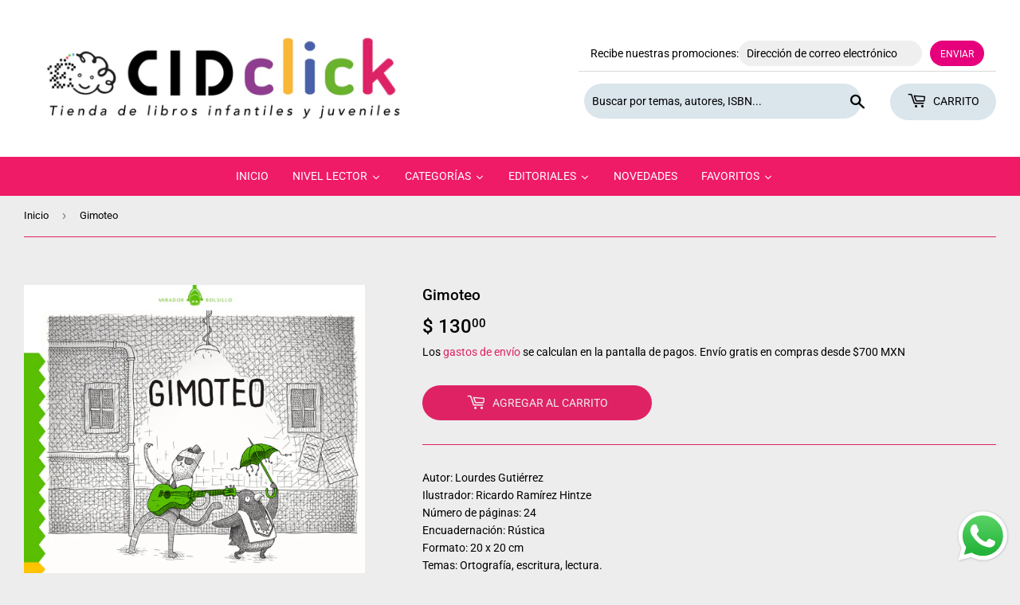

--- FILE ---
content_type: text/html; charset=utf-8
request_url: https://cidclick.com/products/gimoteo
body_size: 33428
content:
<!doctype html>
<html class="no-touch no-js">
<head>
<script src="//cidclick.com/cdn/shop/t/2/assets/jquery.3.4.0.ets.js?v=26117515727588073361592485803" type="text/javascript"></script>
  <script>(function(H){H.className=H.className.replace(/\bno-js\b/,'js')})(document.documentElement)</script>
  <!-- Basic page needs ================================================== -->
  <meta charset="utf-8">
  <meta http-equiv="X-UA-Compatible" content="IE=edge,chrome=1">

  
  <link rel="shortcut icon" href="//cidclick.com/cdn/shop/files/574954_10150979780406664_1306363075_n_32x32.jpg?v=1614371710" type="image/png" />
  

  <!-- Title and description ================================================== -->
  <title>
  Gimoteo &ndash; CIDclick
  </title>

  
    <meta name="description" content="Autor: Lourdes GutiérrezIlustrador: Ricardo Ramírez HintzeNúmero de páginas: 24Encuadernación: RústicaFormato: 20 x 20 cmTemas: Ortografía, escritura, lectura. Editorial: Nostra Ediciones 6+  Lectura que utiliza las letras que son más difíciles para los peques . En este caso la G. Un gato muy distinguido, un pingüino c">
  

  <!-- Product meta ================================================== -->
  <!-- /snippets/social-meta-tags.liquid -->




<meta property="og:site_name" content="CIDclick">
<meta property="og:url" content="https://cidclick.com/products/gimoteo">
<meta property="og:title" content="Gimoteo">
<meta property="og:type" content="product">
<meta property="og:description" content="Autor: Lourdes GutiérrezIlustrador: Ricardo Ramírez HintzeNúmero de páginas: 24Encuadernación: RústicaFormato: 20 x 20 cmTemas: Ortografía, escritura, lectura. Editorial: Nostra Ediciones 6+  Lectura que utiliza las letras que son más difíciles para los peques . En este caso la G. Un gato muy distinguido, un pingüino c">

  <meta property="og:price:amount" content="130.00">
  <meta property="og:price:currency" content="MXN">

<meta property="og:image" content="http://cidclick.com/cdn/shop/products/GIMOTEO-COVER_1200x1200.jpg?v=1610991041">
<meta property="og:image:secure_url" content="https://cidclick.com/cdn/shop/products/GIMOTEO-COVER_1200x1200.jpg?v=1610991041">


<meta name="twitter:card" content="summary_large_image">
<meta name="twitter:title" content="Gimoteo">
<meta name="twitter:description" content="Autor: Lourdes GutiérrezIlustrador: Ricardo Ramírez HintzeNúmero de páginas: 24Encuadernación: RústicaFormato: 20 x 20 cmTemas: Ortografía, escritura, lectura. Editorial: Nostra Ediciones 6+  Lectura que utiliza las letras que son más difíciles para los peques . En este caso la G. Un gato muy distinguido, un pingüino c">


  <!-- Helpers ================================================== -->
  <link rel="canonical" href="https://cidclick.com/products/gimoteo">
  <meta name="viewport" content="width=device-width,initial-scale=1">

  <!-- CSS ================================================== -->
  <link href="//cidclick.com/cdn/shop/t/2/assets/theme.scss.css?v=130773531743520201841768408892" rel="stylesheet" type="text/css" media="all" />

  <!-- Header hook for plugins ================================================== -->
  <script>window.performance && window.performance.mark && window.performance.mark('shopify.content_for_header.start');</script><meta name="google-site-verification" content="VWCU_ErL8Fjhm-vpfn4tqTNvBDK33nCdFm5SIcjCMc0">
<meta name="facebook-domain-verification" content="ibfa9tlsg6rtfhghleqkwe4e2tpe3a">
<meta id="shopify-digital-wallet" name="shopify-digital-wallet" content="/41244524698/digital_wallets/dialog">
<meta name="shopify-checkout-api-token" content="3323d43a2d8b1eacd3b959acdb861b94">
<meta id="in-context-paypal-metadata" data-shop-id="41244524698" data-venmo-supported="false" data-environment="production" data-locale="es_ES" data-paypal-v4="true" data-currency="MXN">
<link rel="alternate" type="application/json+oembed" href="https://cidclick.com/products/gimoteo.oembed">
<script async="async" src="/checkouts/internal/preloads.js?locale=es-MX"></script>
<script id="shopify-features" type="application/json">{"accessToken":"3323d43a2d8b1eacd3b959acdb861b94","betas":["rich-media-storefront-analytics"],"domain":"cidclick.com","predictiveSearch":true,"shopId":41244524698,"locale":"es"}</script>
<script>var Shopify = Shopify || {};
Shopify.shop = "cidclick.myshopify.com";
Shopify.locale = "es";
Shopify.currency = {"active":"MXN","rate":"1.0"};
Shopify.country = "MX";
Shopify.theme = {"name":"Theme export  marketing-capacitacion-myshopify-...","id":102081265818,"schema_name":"Supply","schema_version":"8.9.22","theme_store_id":null,"role":"main"};
Shopify.theme.handle = "null";
Shopify.theme.style = {"id":null,"handle":null};
Shopify.cdnHost = "cidclick.com/cdn";
Shopify.routes = Shopify.routes || {};
Shopify.routes.root = "/";</script>
<script type="module">!function(o){(o.Shopify=o.Shopify||{}).modules=!0}(window);</script>
<script>!function(o){function n(){var o=[];function n(){o.push(Array.prototype.slice.apply(arguments))}return n.q=o,n}var t=o.Shopify=o.Shopify||{};t.loadFeatures=n(),t.autoloadFeatures=n()}(window);</script>
<script id="shop-js-analytics" type="application/json">{"pageType":"product"}</script>
<script defer="defer" async type="module" src="//cidclick.com/cdn/shopifycloud/shop-js/modules/v2/client.init-shop-cart-sync_2Gr3Q33f.es.esm.js"></script>
<script defer="defer" async type="module" src="//cidclick.com/cdn/shopifycloud/shop-js/modules/v2/chunk.common_noJfOIa7.esm.js"></script>
<script defer="defer" async type="module" src="//cidclick.com/cdn/shopifycloud/shop-js/modules/v2/chunk.modal_Deo2FJQo.esm.js"></script>
<script type="module">
  await import("//cidclick.com/cdn/shopifycloud/shop-js/modules/v2/client.init-shop-cart-sync_2Gr3Q33f.es.esm.js");
await import("//cidclick.com/cdn/shopifycloud/shop-js/modules/v2/chunk.common_noJfOIa7.esm.js");
await import("//cidclick.com/cdn/shopifycloud/shop-js/modules/v2/chunk.modal_Deo2FJQo.esm.js");

  window.Shopify.SignInWithShop?.initShopCartSync?.({"fedCMEnabled":true,"windoidEnabled":true});

</script>
<script>(function() {
  var isLoaded = false;
  function asyncLoad() {
    if (isLoaded) return;
    isLoaded = true;
    var urls = ["https:\/\/cdn.shopify.com\/s\/files\/1\/0457\/2220\/6365\/files\/pushdaddy_v60_test.js?shop=cidclick.myshopify.com","\/\/cdn.shopify.com\/proxy\/dac89ee4ceb3fc8f64b9e5d3ba3380019434db556ded5a15692a1e84cd14d933\/bingshoppingtool-t2app-prod.trafficmanager.net\/uet\/tracking_script?shop=cidclick.myshopify.com\u0026sp-cache-control=cHVibGljLCBtYXgtYWdlPTkwMA","https:\/\/omnisnippet1.com\/inShop\/Embed\/shopify.js?shop=cidclick.myshopify.com","https:\/\/cdn.shopify.com\/s\/files\/1\/0033\/3538\/9233\/files\/pushdaddy_a3.js?shop=cidclick.myshopify.com"];
    for (var i = 0; i < urls.length; i++) {
      var s = document.createElement('script');
      s.type = 'text/javascript';
      s.async = true;
      s.src = urls[i];
      var x = document.getElementsByTagName('script')[0];
      x.parentNode.insertBefore(s, x);
    }
  };
  if(window.attachEvent) {
    window.attachEvent('onload', asyncLoad);
  } else {
    window.addEventListener('load', asyncLoad, false);
  }
})();</script>
<script id="__st">var __st={"a":41244524698,"offset":-21600,"reqid":"41fff243-9c98-4b7d-bab7-53118b60c971-1769131859","pageurl":"cidclick.com\/products\/gimoteo","u":"b9103af4f277","p":"product","rtyp":"product","rid":6070643916954};</script>
<script>window.ShopifyPaypalV4VisibilityTracking = true;</script>
<script id="captcha-bootstrap">!function(){'use strict';const t='contact',e='account',n='new_comment',o=[[t,t],['blogs',n],['comments',n],[t,'customer']],c=[[e,'customer_login'],[e,'guest_login'],[e,'recover_customer_password'],[e,'create_customer']],r=t=>t.map((([t,e])=>`form[action*='/${t}']:not([data-nocaptcha='true']) input[name='form_type'][value='${e}']`)).join(','),a=t=>()=>t?[...document.querySelectorAll(t)].map((t=>t.form)):[];function s(){const t=[...o],e=r(t);return a(e)}const i='password',u='form_key',d=['recaptcha-v3-token','g-recaptcha-response','h-captcha-response',i],f=()=>{try{return window.sessionStorage}catch{return}},m='__shopify_v',_=t=>t.elements[u];function p(t,e,n=!1){try{const o=window.sessionStorage,c=JSON.parse(o.getItem(e)),{data:r}=function(t){const{data:e,action:n}=t;return t[m]||n?{data:e,action:n}:{data:t,action:n}}(c);for(const[e,n]of Object.entries(r))t.elements[e]&&(t.elements[e].value=n);n&&o.removeItem(e)}catch(o){console.error('form repopulation failed',{error:o})}}const l='form_type',E='cptcha';function T(t){t.dataset[E]=!0}const w=window,h=w.document,L='Shopify',v='ce_forms',y='captcha';let A=!1;((t,e)=>{const n=(g='f06e6c50-85a8-45c8-87d0-21a2b65856fe',I='https://cdn.shopify.com/shopifycloud/storefront-forms-hcaptcha/ce_storefront_forms_captcha_hcaptcha.v1.5.2.iife.js',D={infoText:'Protegido por hCaptcha',privacyText:'Privacidad',termsText:'Términos'},(t,e,n)=>{const o=w[L][v],c=o.bindForm;if(c)return c(t,g,e,D).then(n);var r;o.q.push([[t,g,e,D],n]),r=I,A||(h.body.append(Object.assign(h.createElement('script'),{id:'captcha-provider',async:!0,src:r})),A=!0)});var g,I,D;w[L]=w[L]||{},w[L][v]=w[L][v]||{},w[L][v].q=[],w[L][y]=w[L][y]||{},w[L][y].protect=function(t,e){n(t,void 0,e),T(t)},Object.freeze(w[L][y]),function(t,e,n,w,h,L){const[v,y,A,g]=function(t,e,n){const i=e?o:[],u=t?c:[],d=[...i,...u],f=r(d),m=r(i),_=r(d.filter((([t,e])=>n.includes(e))));return[a(f),a(m),a(_),s()]}(w,h,L),I=t=>{const e=t.target;return e instanceof HTMLFormElement?e:e&&e.form},D=t=>v().includes(t);t.addEventListener('submit',(t=>{const e=I(t);if(!e)return;const n=D(e)&&!e.dataset.hcaptchaBound&&!e.dataset.recaptchaBound,o=_(e),c=g().includes(e)&&(!o||!o.value);(n||c)&&t.preventDefault(),c&&!n&&(function(t){try{if(!f())return;!function(t){const e=f();if(!e)return;const n=_(t);if(!n)return;const o=n.value;o&&e.removeItem(o)}(t);const e=Array.from(Array(32),(()=>Math.random().toString(36)[2])).join('');!function(t,e){_(t)||t.append(Object.assign(document.createElement('input'),{type:'hidden',name:u})),t.elements[u].value=e}(t,e),function(t,e){const n=f();if(!n)return;const o=[...t.querySelectorAll(`input[type='${i}']`)].map((({name:t})=>t)),c=[...d,...o],r={};for(const[a,s]of new FormData(t).entries())c.includes(a)||(r[a]=s);n.setItem(e,JSON.stringify({[m]:1,action:t.action,data:r}))}(t,e)}catch(e){console.error('failed to persist form',e)}}(e),e.submit())}));const S=(t,e)=>{t&&!t.dataset[E]&&(n(t,e.some((e=>e===t))),T(t))};for(const o of['focusin','change'])t.addEventListener(o,(t=>{const e=I(t);D(e)&&S(e,y())}));const B=e.get('form_key'),M=e.get(l),P=B&&M;t.addEventListener('DOMContentLoaded',(()=>{const t=y();if(P)for(const e of t)e.elements[l].value===M&&p(e,B);[...new Set([...A(),...v().filter((t=>'true'===t.dataset.shopifyCaptcha))])].forEach((e=>S(e,t)))}))}(h,new URLSearchParams(w.location.search),n,t,e,['guest_login'])})(!0,!0)}();</script>
<script integrity="sha256-4kQ18oKyAcykRKYeNunJcIwy7WH5gtpwJnB7kiuLZ1E=" data-source-attribution="shopify.loadfeatures" defer="defer" src="//cidclick.com/cdn/shopifycloud/storefront/assets/storefront/load_feature-a0a9edcb.js" crossorigin="anonymous"></script>
<script data-source-attribution="shopify.dynamic_checkout.dynamic.init">var Shopify=Shopify||{};Shopify.PaymentButton=Shopify.PaymentButton||{isStorefrontPortableWallets:!0,init:function(){window.Shopify.PaymentButton.init=function(){};var t=document.createElement("script");t.src="https://cidclick.com/cdn/shopifycloud/portable-wallets/latest/portable-wallets.es.js",t.type="module",document.head.appendChild(t)}};
</script>
<script data-source-attribution="shopify.dynamic_checkout.buyer_consent">
  function portableWalletsHideBuyerConsent(e){var t=document.getElementById("shopify-buyer-consent"),n=document.getElementById("shopify-subscription-policy-button");t&&n&&(t.classList.add("hidden"),t.setAttribute("aria-hidden","true"),n.removeEventListener("click",e))}function portableWalletsShowBuyerConsent(e){var t=document.getElementById("shopify-buyer-consent"),n=document.getElementById("shopify-subscription-policy-button");t&&n&&(t.classList.remove("hidden"),t.removeAttribute("aria-hidden"),n.addEventListener("click",e))}window.Shopify?.PaymentButton&&(window.Shopify.PaymentButton.hideBuyerConsent=portableWalletsHideBuyerConsent,window.Shopify.PaymentButton.showBuyerConsent=portableWalletsShowBuyerConsent);
</script>
<script data-source-attribution="shopify.dynamic_checkout.cart.bootstrap">document.addEventListener("DOMContentLoaded",(function(){function t(){return document.querySelector("shopify-accelerated-checkout-cart, shopify-accelerated-checkout")}if(t())Shopify.PaymentButton.init();else{new MutationObserver((function(e,n){t()&&(Shopify.PaymentButton.init(),n.disconnect())})).observe(document.body,{childList:!0,subtree:!0})}}));
</script>
<link id="shopify-accelerated-checkout-styles" rel="stylesheet" media="screen" href="https://cidclick.com/cdn/shopifycloud/portable-wallets/latest/accelerated-checkout-backwards-compat.css" crossorigin="anonymous">
<style id="shopify-accelerated-checkout-cart">
        #shopify-buyer-consent {
  margin-top: 1em;
  display: inline-block;
  width: 100%;
}

#shopify-buyer-consent.hidden {
  display: none;
}

#shopify-subscription-policy-button {
  background: none;
  border: none;
  padding: 0;
  text-decoration: underline;
  font-size: inherit;
  cursor: pointer;
}

#shopify-subscription-policy-button::before {
  box-shadow: none;
}

      </style>

<script>window.performance && window.performance.mark && window.performance.mark('shopify.content_for_header.end');</script>
  

  <script src="//cidclick.com/cdn/shop/t/2/assets/jquery-2.2.3.min.js?v=58211863146907186831592333949" type="text/javascript"></script>

  <script src="//cidclick.com/cdn/shop/t/2/assets/lazysizes.min.js?v=8147953233334221341592333949" async="async"></script>
  <script src="//cidclick.com/cdn/shop/t/2/assets/vendor.js?v=106177282645720727331592333952" defer="defer"></script>
  <script src="//cidclick.com/cdn/shop/t/2/assets/theme.js?v=87161357032621069101592410664" defer="defer"></script>
  









<!-- BEGIN app block: shopify://apps/mercado-pago-antifraud-plus/blocks/embed-block/b19ea721-f94a-4308-bee5-0057c043bac5 -->
<!-- BEGIN app snippet: send-melidata-report --><script>
  const MLD_IS_DEV = false;
  const CART_TOKEN_KEY = 'cartToken';
  const USER_SESSION_ID_KEY = 'pf_user_session_id';
  const EVENT_TYPE = 'event';
  const MLD_PLATFORM_NAME = 'shopify';
  const PLATFORM_VERSION = '1.0.0';
  const MLD_PLUGIN_VERSION = '0.1.0';
  const NAVIGATION_DATA_PATH = 'pf/navigation_data';
  const MELIDATA_TRACKS_URL = 'https://api.mercadopago.com/v1/plugins/melidata/tracks';
  const BUSINESS_NAME = 'mercadopago';
  const MLD_MELI_SESSION_ID_KEY = 'meli_session_id';
  const EVENT_NAME = 'navigation_data'

  const SEND_MELIDATA_REPORT_NAME = MLD_IS_DEV ? 'send_melidata_report_test' : 'send_melidata_report';
  const SUCCESS_SENDING_MELIDATA_REPORT_VALUE = 'SUCCESS_SENDING_MELIDATA_REPORT';
  const FAILED_SENDING_MELIDATA_REPORT_VALUE = 'FAILED_SENDING_MELIDATA_REPORT';

  const userAgent = navigator.userAgent;
  const startTime = Date.now();
  const deviceId = sessionStorage.getItem(MLD_MELI_SESSION_ID_KEY) ?? '';
  const cartToken = localStorage.getItem(CART_TOKEN_KEY) ?? '';
  const userSessionId = generateUserSessionId();
  const shopId = __st?.a ?? '';
  const shopUrl = Shopify?.shop ?? '';
  const country = Shopify?.country ?? '';

  const siteIdMap = {
    BR: 'MLB',
    MX: 'MLM',
    CO: 'MCO',
    CL: 'MLC',
    UY: 'MLU',
    PE: 'MPE',
    AR: 'MLA',
  };

  function getSiteId() {
    return siteIdMap[country] ?? 'MLB';
  }

  function detectBrowser() {
    switch (true) {
      case /Edg/.test(userAgent):
        return 'Microsoft Edge';
      case /Chrome/.test(userAgent) && !/Edg/.test(userAgent):
        return 'Chrome';
      case /Firefox/.test(userAgent):
        return 'Firefox';
      case /Safari/.test(userAgent) && !/Chrome/.test(userAgent):
        return 'Safari';
      case /Opera/.test(userAgent) || /OPR/.test(userAgent):
        return 'Opera';
      case /Trident/.test(userAgent) || /MSIE/.test(userAgent):
        return 'Internet Explorer';
      case /Edge/.test(userAgent):
        return 'Microsoft Edge (Legacy)';
      default:
        return 'Unknown';
    }
  }

  function detectDevice() {
    switch (true) {
      case /android/i.test(userAgent):
        return '/mobile/android';
      case /iPad|iPhone|iPod/.test(userAgent):
        return '/mobile/ios';
      case /mobile/i.test(userAgent):
        return '/mobile';
      default:
        return '/web/desktop';
    }
  }

  function getPageTimeCount() {
    const endTime = Date.now();
    const timeSpent = endTime - startTime;
    return timeSpent;
  }

  function buildURLPath(fullUrl) {
    try {
      const url = new URL(fullUrl);
      return url.pathname;
    } catch (error) {
      return '';
    }
  }

  function generateUUID() {
    return 'pf-' + Date.now() + '-' + Math.random().toString(36).substring(2, 9);
  }

  function generateUserSessionId() {
    const uuid = generateUUID();
    const userSessionId = sessionStorage.getItem(USER_SESSION_ID_KEY);
    if (!userSessionId) {
      sessionStorage.setItem(USER_SESSION_ID_KEY, uuid);
      return uuid;
    }
    return userSessionId;
  }

  function sendMelidataReport() {
    try {
      const payload = {
        platform: {
          name: MLD_PLATFORM_NAME,
          version: PLATFORM_VERSION,
          uri: '/',
          location: '/',
        },
        plugin: {
          version: MLD_PLUGIN_VERSION,
        },
        user: {
          uid: userSessionId,
        },
        application: {
          business: BUSINESS_NAME,
          site_id: getSiteId(),
          version: PLATFORM_VERSION,
        },
        device: {
          platform: detectDevice(),
        },
        events: [
          {
            path: NAVIGATION_DATA_PATH,
            id: userSessionId,
            type: EVENT_TYPE,
            user_local_timestamp: new Date().toISOString(),
            metadata_type: EVENT_TYPE,
            metadata: {
              event: {
                element: 'window',
                action: 'load',
                target: 'body',
                label: EVENT_NAME,
              },
              configs: [
                {
                  config_name: 'page_time',
                  new_value: getPageTimeCount().toString(),
                },
                {
                  config_name: 'shop',
                  new_value: shopUrl,
                },
                {
                  config_name: 'shop_id',
                  new_value: String(shopId),
                },
                {
                  config_name: 'pf_user_session_id',
                  new_value: userSessionId,
                },
                {
                  config_name: 'current_page',
                  new_value: location.pathname,
                },
                {
                  config_name: 'last_page',
                  new_value: buildURLPath(document.referrer),
                },
                {
                  config_name: 'is_device_generated',
                  new_value: String(!!deviceId),
                },
                {
                  config_name: 'browser',
                  new_value: detectBrowser(),
                },
                {
                  config_name: 'cart_token',
                  new_value: cartToken.slice(1, -1),
                },
              ],
            },
          },
        ],
      };

      const success = navigator.sendBeacon(MELIDATA_TRACKS_URL, JSON.stringify(payload));
      if (success) {
        registerDatadogEvent(SEND_MELIDATA_REPORT_NAME, SUCCESS_SENDING_MELIDATA_REPORT_VALUE, `[${EVENT_NAME}]`, shopUrl);
      } else {
        registerDatadogEvent(SEND_MELIDATA_REPORT_NAME, FAILED_SENDING_MELIDATA_REPORT_VALUE, `[${EVENT_NAME}]`, shopUrl);
      }
    } catch (error) {
      registerDatadogEvent(SEND_MELIDATA_REPORT_NAME, FAILED_SENDING_MELIDATA_REPORT_VALUE, `[${EVENT_NAME}]: ${error}`, shopUrl);
    }
  }
  window.addEventListener('beforeunload', sendMelidataReport);
</script><!-- END app snippet -->
<!-- END app block --><!-- BEGIN app block: shopify://apps/judge-me-reviews/blocks/judgeme_core/61ccd3b1-a9f2-4160-9fe9-4fec8413e5d8 --><!-- Start of Judge.me Core -->






<link rel="dns-prefetch" href="https://cdnwidget.judge.me">
<link rel="dns-prefetch" href="https://cdn.judge.me">
<link rel="dns-prefetch" href="https://cdn1.judge.me">
<link rel="dns-prefetch" href="https://api.judge.me">

<script data-cfasync='false' class='jdgm-settings-script'>window.jdgmSettings={"pagination":5,"disable_web_reviews":false,"badge_no_review_text":"Sin reseñas","badge_n_reviews_text":"{{ n }} reseña/reseñas","hide_badge_preview_if_no_reviews":true,"badge_hide_text":false,"enforce_center_preview_badge":false,"widget_title":"Reseñas de Clientes","widget_open_form_text":"Escribir una reseña","widget_close_form_text":"Cancelar reseña","widget_refresh_page_text":"Actualizar página","widget_summary_text":"Basado en {{ number_of_reviews }} reseña/reseñas","widget_no_review_text":"Sé el primero en escribir una reseña","widget_name_field_text":"Nombre","widget_verified_name_field_text":"Nombre Verificado (público)","widget_name_placeholder_text":"Nombre","widget_required_field_error_text":"Este campo es obligatorio.","widget_email_field_text":"Dirección de correo electrónico","widget_verified_email_field_text":"Correo electrónico Verificado (privado, no se puede editar)","widget_email_placeholder_text":"Tu dirección de correo electrónico","widget_email_field_error_text":"Por favor, ingresa una dirección de correo electrónico válida.","widget_rating_field_text":"Calificación","widget_review_title_field_text":"Título de la Reseña","widget_review_title_placeholder_text":"Da un título a tu reseña","widget_review_body_field_text":"Contenido de la reseña","widget_review_body_placeholder_text":"Empieza a escribir aquí...","widget_pictures_field_text":"Imagen/Video (opcional)","widget_submit_review_text":"Enviar Reseña","widget_submit_verified_review_text":"Enviar Reseña Verificada","widget_submit_success_msg_with_auto_publish":"¡Gracias! Por favor, actualiza la página en unos momentos para ver tu reseña. Puedes eliminar o editar tu reseña iniciando sesión en \u003ca href='https://judge.me/login' target='_blank' rel='nofollow noopener'\u003eJudge.me\u003c/a\u003e","widget_submit_success_msg_no_auto_publish":"¡Gracias! Tu reseña se publicará tan pronto como sea aprobada por el administrador de la tienda. Puedes eliminar o editar tu reseña iniciando sesión en \u003ca href='https://judge.me/login' target='_blank' rel='nofollow noopener'\u003eJudge.me\u003c/a\u003e","widget_show_default_reviews_out_of_total_text":"Mostrando {{ n_reviews_shown }} de {{ n_reviews }} reseñas.","widget_show_all_link_text":"Mostrar todas","widget_show_less_link_text":"Mostrar menos","widget_author_said_text":"{{ reviewer_name }} dijo:","widget_days_text":"hace {{ n }} día/días","widget_weeks_text":"hace {{ n }} semana/semanas","widget_months_text":"hace {{ n }} mes/meses","widget_years_text":"hace {{ n }} año/años","widget_yesterday_text":"Ayer","widget_today_text":"Hoy","widget_replied_text":"\u003e\u003e {{ shop_name }} respondió:","widget_read_more_text":"Leer más","widget_reviewer_name_as_initial":"","widget_rating_filter_color":"#fbcd0a","widget_rating_filter_see_all_text":"Ver todas las reseñas","widget_sorting_most_recent_text":"Más Recientes","widget_sorting_highest_rating_text":"Mayor Calificación","widget_sorting_lowest_rating_text":"Menor Calificación","widget_sorting_with_pictures_text":"Solo Imágenes","widget_sorting_most_helpful_text":"Más Útiles","widget_open_question_form_text":"Hacer una pregunta","widget_reviews_subtab_text":"Reseñas","widget_questions_subtab_text":"Preguntas","widget_question_label_text":"Pregunta","widget_answer_label_text":"Respuesta","widget_question_placeholder_text":"Escribe tu pregunta aquí","widget_submit_question_text":"Enviar Pregunta","widget_question_submit_success_text":"¡Gracias por tu pregunta! Te notificaremos una vez que sea respondida.","verified_badge_text":"Verificado","verified_badge_bg_color":"","verified_badge_text_color":"","verified_badge_placement":"left-of-reviewer-name","widget_review_max_height":"","widget_hide_border":false,"widget_social_share":false,"widget_thumb":false,"widget_review_location_show":false,"widget_location_format":"","all_reviews_include_out_of_store_products":true,"all_reviews_out_of_store_text":"(fuera de la tienda)","all_reviews_pagination":100,"all_reviews_product_name_prefix_text":"sobre","enable_review_pictures":true,"enable_question_anwser":false,"widget_theme":"default","review_date_format":"mm/dd/yyyy","default_sort_method":"most-recent","widget_product_reviews_subtab_text":"Reseñas de Productos","widget_shop_reviews_subtab_text":"Reseñas de la Tienda","widget_other_products_reviews_text":"Reseñas para otros productos","widget_store_reviews_subtab_text":"Reseñas de la tienda","widget_no_store_reviews_text":"Esta tienda no ha recibido ninguna reseña todavía","widget_web_restriction_product_reviews_text":"Este producto no ha recibido ninguna reseña todavía","widget_no_items_text":"No se encontraron elementos","widget_show_more_text":"Mostrar más","widget_write_a_store_review_text":"Escribir una Reseña de la Tienda","widget_other_languages_heading":"Reseñas en Otros Idiomas","widget_translate_review_text":"Traducir reseña a {{ language }}","widget_translating_review_text":"Traduciendo...","widget_show_original_translation_text":"Mostrar original ({{ language }})","widget_translate_review_failed_text":"No se pudo traducir la reseña.","widget_translate_review_retry_text":"Reintentar","widget_translate_review_try_again_later_text":"Intentar más tarde","show_product_url_for_grouped_product":false,"widget_sorting_pictures_first_text":"Imágenes Primero","show_pictures_on_all_rev_page_mobile":false,"show_pictures_on_all_rev_page_desktop":false,"floating_tab_hide_mobile_install_preference":false,"floating_tab_button_name":"★ Reseñas","floating_tab_title":"Deja que los clientes hablen por nosotros","floating_tab_button_color":"","floating_tab_button_background_color":"","floating_tab_url":"","floating_tab_url_enabled":false,"floating_tab_tab_style":"text","all_reviews_text_badge_text":"Los clientes nos califican {{ shop.metafields.judgeme.all_reviews_rating | round: 1 }}/5 basado en {{ shop.metafields.judgeme.all_reviews_count }} reseñas.","all_reviews_text_badge_text_branded_style":"{{ shop.metafields.judgeme.all_reviews_rating | round: 1 }} de 5 estrellas basado en {{ shop.metafields.judgeme.all_reviews_count }} reseñas","is_all_reviews_text_badge_a_link":false,"show_stars_for_all_reviews_text_badge":false,"all_reviews_text_badge_url":"","all_reviews_text_style":"branded","all_reviews_text_color_style":"judgeme_brand_color","all_reviews_text_color":"#108474","all_reviews_text_show_jm_brand":false,"featured_carousel_show_header":true,"featured_carousel_title":"Deja que los clientes hablen por nosotros","testimonials_carousel_title":"Los clientes nos dicen","videos_carousel_title":"Historias de clientes reales","cards_carousel_title":"Los clientes nos dicen","featured_carousel_count_text":"de {{ n }} reseñas","featured_carousel_add_link_to_all_reviews_page":false,"featured_carousel_url":"","featured_carousel_show_images":true,"featured_carousel_autoslide_interval":5,"featured_carousel_arrows_on_the_sides":false,"featured_carousel_height":250,"featured_carousel_width":80,"featured_carousel_image_size":0,"featured_carousel_image_height":250,"featured_carousel_arrow_color":"#eeeeee","verified_count_badge_style":"branded","verified_count_badge_orientation":"horizontal","verified_count_badge_color_style":"judgeme_brand_color","verified_count_badge_color":"#108474","is_verified_count_badge_a_link":false,"verified_count_badge_url":"","verified_count_badge_show_jm_brand":true,"widget_rating_preset_default":5,"widget_first_sub_tab":"product-reviews","widget_show_histogram":true,"widget_histogram_use_custom_color":false,"widget_pagination_use_custom_color":false,"widget_star_use_custom_color":false,"widget_verified_badge_use_custom_color":false,"widget_write_review_use_custom_color":false,"picture_reminder_submit_button":"Upload Pictures","enable_review_videos":false,"mute_video_by_default":false,"widget_sorting_videos_first_text":"Videos Primero","widget_review_pending_text":"Pendiente","featured_carousel_items_for_large_screen":3,"social_share_options_order":"Facebook,Twitter","remove_microdata_snippet":false,"disable_json_ld":false,"enable_json_ld_products":false,"preview_badge_show_question_text":false,"preview_badge_no_question_text":"Sin preguntas","preview_badge_n_question_text":"{{ number_of_questions }} pregunta/preguntas","qa_badge_show_icon":false,"qa_badge_position":"same-row","remove_judgeme_branding":false,"widget_add_search_bar":false,"widget_search_bar_placeholder":"Buscar","widget_sorting_verified_only_text":"Solo verificadas","featured_carousel_theme":"default","featured_carousel_show_rating":true,"featured_carousel_show_title":true,"featured_carousel_show_body":true,"featured_carousel_show_date":false,"featured_carousel_show_reviewer":true,"featured_carousel_show_product":false,"featured_carousel_header_background_color":"#108474","featured_carousel_header_text_color":"#ffffff","featured_carousel_name_product_separator":"reviewed","featured_carousel_full_star_background":"#108474","featured_carousel_empty_star_background":"#dadada","featured_carousel_vertical_theme_background":"#f9fafb","featured_carousel_verified_badge_enable":true,"featured_carousel_verified_badge_color":"#108474","featured_carousel_border_style":"round","featured_carousel_review_line_length_limit":3,"featured_carousel_more_reviews_button_text":"Leer más reseñas","featured_carousel_view_product_button_text":"Ver producto","all_reviews_page_load_reviews_on":"scroll","all_reviews_page_load_more_text":"Cargar Más Reseñas","disable_fb_tab_reviews":false,"enable_ajax_cdn_cache":false,"widget_advanced_speed_features":5,"widget_public_name_text":"mostrado públicamente como","default_reviewer_name":"John Smith","default_reviewer_name_has_non_latin":true,"widget_reviewer_anonymous":"Anónimo","medals_widget_title":"Medallas de Reseñas Judge.me","medals_widget_background_color":"#f9fafb","medals_widget_position":"footer_all_pages","medals_widget_border_color":"#f9fafb","medals_widget_verified_text_position":"left","medals_widget_use_monochromatic_version":false,"medals_widget_elements_color":"#108474","show_reviewer_avatar":true,"widget_invalid_yt_video_url_error_text":"No es una URL de video de YouTube","widget_max_length_field_error_text":"Por favor, ingresa no más de {0} caracteres.","widget_show_country_flag":false,"widget_show_collected_via_shop_app":true,"widget_verified_by_shop_badge_style":"light","widget_verified_by_shop_text":"Verificado por la Tienda","widget_show_photo_gallery":false,"widget_load_with_code_splitting":true,"widget_ugc_install_preference":false,"widget_ugc_title":"Hecho por nosotros, Compartido por ti","widget_ugc_subtitle":"Etiquétanos para ver tu imagen destacada en nuestra página","widget_ugc_arrows_color":"#ffffff","widget_ugc_primary_button_text":"Comprar Ahora","widget_ugc_primary_button_background_color":"#108474","widget_ugc_primary_button_text_color":"#ffffff","widget_ugc_primary_button_border_width":"0","widget_ugc_primary_button_border_style":"none","widget_ugc_primary_button_border_color":"#108474","widget_ugc_primary_button_border_radius":"25","widget_ugc_secondary_button_text":"Cargar Más","widget_ugc_secondary_button_background_color":"#ffffff","widget_ugc_secondary_button_text_color":"#108474","widget_ugc_secondary_button_border_width":"2","widget_ugc_secondary_button_border_style":"solid","widget_ugc_secondary_button_border_color":"#108474","widget_ugc_secondary_button_border_radius":"25","widget_ugc_reviews_button_text":"Ver Reseñas","widget_ugc_reviews_button_background_color":"#ffffff","widget_ugc_reviews_button_text_color":"#108474","widget_ugc_reviews_button_border_width":"2","widget_ugc_reviews_button_border_style":"solid","widget_ugc_reviews_button_border_color":"#108474","widget_ugc_reviews_button_border_radius":"25","widget_ugc_reviews_button_link_to":"judgeme-reviews-page","widget_ugc_show_post_date":true,"widget_ugc_max_width":"800","widget_rating_metafield_value_type":true,"widget_primary_color":"#108474","widget_enable_secondary_color":false,"widget_secondary_color":"#edf5f5","widget_summary_average_rating_text":"{{ average_rating }} de 5","widget_media_grid_title":"Fotos y videos de clientes","widget_media_grid_see_more_text":"Ver más","widget_round_style":false,"widget_show_product_medals":true,"widget_verified_by_judgeme_text":"Verificado por Judge.me","widget_show_store_medals":true,"widget_verified_by_judgeme_text_in_store_medals":"Verificado por Judge.me","widget_media_field_exceed_quantity_message":"Lo sentimos, solo podemos aceptar {{ max_media }} para una reseña.","widget_media_field_exceed_limit_message":"{{ file_name }} es demasiado grande, por favor selecciona un {{ media_type }} menor a {{ size_limit }}MB.","widget_review_submitted_text":"¡Reseña Enviada!","widget_question_submitted_text":"¡Pregunta Enviada!","widget_close_form_text_question":"Cancelar","widget_write_your_answer_here_text":"Escribe tu respuesta aquí","widget_enabled_branded_link":true,"widget_show_collected_by_judgeme":false,"widget_reviewer_name_color":"","widget_write_review_text_color":"","widget_write_review_bg_color":"","widget_collected_by_judgeme_text":"recopilado por Judge.me","widget_pagination_type":"standard","widget_load_more_text":"Cargar Más","widget_load_more_color":"#108474","widget_full_review_text":"Reseña Completa","widget_read_more_reviews_text":"Leer Más Reseñas","widget_read_questions_text":"Leer Preguntas","widget_questions_and_answers_text":"Preguntas y Respuestas","widget_verified_by_text":"Verificado por","widget_verified_text":"Verificado","widget_number_of_reviews_text":"{{ number_of_reviews }} reseñas","widget_back_button_text":"Atrás","widget_next_button_text":"Siguiente","widget_custom_forms_filter_button":"Filtros","custom_forms_style":"horizontal","widget_show_review_information":false,"how_reviews_are_collected":"¿Cómo se recopilan las reseñas?","widget_show_review_keywords":false,"widget_gdpr_statement":"Cómo usamos tus datos: Solo te contactaremos sobre la reseña que dejaste, y solo si es necesario. Al enviar tu reseña, aceptas los \u003ca href='https://judge.me/terms' target='_blank' rel='nofollow noopener'\u003etérminos\u003c/a\u003e, \u003ca href='https://judge.me/privacy' target='_blank' rel='nofollow noopener'\u003eprivacidad\u003c/a\u003e y \u003ca href='https://judge.me/content-policy' target='_blank' rel='nofollow noopener'\u003epolíticas de contenido\u003c/a\u003e de Judge.me.","widget_multilingual_sorting_enabled":false,"widget_translate_review_content_enabled":false,"widget_translate_review_content_method":"manual","popup_widget_review_selection":"automatically_with_pictures","popup_widget_round_border_style":true,"popup_widget_show_title":true,"popup_widget_show_body":true,"popup_widget_show_reviewer":false,"popup_widget_show_product":true,"popup_widget_show_pictures":true,"popup_widget_use_review_picture":true,"popup_widget_show_on_home_page":true,"popup_widget_show_on_product_page":true,"popup_widget_show_on_collection_page":true,"popup_widget_show_on_cart_page":true,"popup_widget_position":"bottom_left","popup_widget_first_review_delay":5,"popup_widget_duration":5,"popup_widget_interval":5,"popup_widget_review_count":5,"popup_widget_hide_on_mobile":true,"review_snippet_widget_round_border_style":true,"review_snippet_widget_card_color":"#FFFFFF","review_snippet_widget_slider_arrows_background_color":"#FFFFFF","review_snippet_widget_slider_arrows_color":"#000000","review_snippet_widget_star_color":"#108474","show_product_variant":false,"all_reviews_product_variant_label_text":"Variante: ","widget_show_verified_branding":true,"widget_ai_summary_title":"Los clientes dicen","widget_ai_summary_disclaimer":"Resumen de reseñas impulsado por IA basado en reseñas recientes de clientes","widget_show_ai_summary":false,"widget_show_ai_summary_bg":false,"widget_show_review_title_input":false,"redirect_reviewers_invited_via_email":"external_form","request_store_review_after_product_review":true,"request_review_other_products_in_order":false,"review_form_color_scheme":"default","review_form_corner_style":"square","review_form_star_color":{},"review_form_text_color":"#333333","review_form_background_color":"#ffffff","review_form_field_background_color":"#fafafa","review_form_button_color":{},"review_form_button_text_color":"#ffffff","review_form_modal_overlay_color":"#000000","review_content_screen_title_text":"¿Cómo calificarías este producto?","review_content_introduction_text":"Nos encantaría que compartieras un poco sobre tu experiencia.","store_review_form_title_text":"¿Cómo calificarías esta tienda?","store_review_form_introduction_text":"Nos encantaría que compartieras un poco sobre tu experiencia.","show_review_guidance_text":true,"one_star_review_guidance_text":"Pobre","five_star_review_guidance_text":"Excelente","customer_information_screen_title_text":"Sobre ti","customer_information_introduction_text":"Por favor, cuéntanos más sobre ti.","custom_questions_screen_title_text":"Tu experiencia en más detalle","custom_questions_introduction_text":"Aquí hay algunas preguntas para ayudarnos a entender más sobre tu experiencia.","review_submitted_screen_title_text":"¡Gracias por tu reseña!","review_submitted_screen_thank_you_text":"La estamos procesando y aparecerá en la tienda pronto.","review_submitted_screen_email_verification_text":"Por favor, confirma tu correo electrónico haciendo clic en el enlace que acabamos de enviarte. Esto nos ayuda a mantener las reseñas auténticas.","review_submitted_request_store_review_text":"¿Te gustaría compartir tu experiencia de compra con nosotros?","review_submitted_review_other_products_text":"¿Te gustaría reseñar estos productos?","store_review_screen_title_text":"¿Te gustaría compartir tu experiencia de compra con nosotros?","store_review_introduction_text":"Valoramos tu opinión y la utilizamos para mejorar. Por favor, comparte cualquier pensamiento o sugerencia que tengas.","reviewer_media_screen_title_picture_text":"Compartir una foto","reviewer_media_introduction_picture_text":"Sube una foto para apoyar tu reseña.","reviewer_media_screen_title_video_text":"Compartir un video","reviewer_media_introduction_video_text":"Sube un video para apoyar tu reseña.","reviewer_media_screen_title_picture_or_video_text":"Compartir una foto o video","reviewer_media_introduction_picture_or_video_text":"Sube una foto o video para apoyar tu reseña.","reviewer_media_youtube_url_text":"Pega tu URL de Youtube aquí","advanced_settings_next_step_button_text":"Siguiente","advanced_settings_close_review_button_text":"Cerrar","modal_write_review_flow":true,"write_review_flow_required_text":"Obligatorio","write_review_flow_privacy_message_text":"Respetamos tu privacidad.","write_review_flow_anonymous_text":"Reseña como anónimo","write_review_flow_visibility_text":"No será visible para otros clientes.","write_review_flow_multiple_selection_help_text":"Selecciona tantos como quieras","write_review_flow_single_selection_help_text":"Selecciona una opción","write_review_flow_required_field_error_text":"Este campo es obligatorio","write_review_flow_invalid_email_error_text":"Por favor ingresa una dirección de correo válida","write_review_flow_max_length_error_text":"Máx. {{ max_length }} caracteres.","write_review_flow_media_upload_text":"\u003cb\u003eHaz clic para subir\u003c/b\u003e o arrastrar y soltar","write_review_flow_gdpr_statement":"Solo te contactaremos sobre tu reseña si es necesario. Al enviar tu reseña, aceptas nuestros \u003ca href='https://judge.me/terms' target='_blank' rel='nofollow noopener'\u003etérminos y condiciones\u003c/a\u003e y \u003ca href='https://judge.me/privacy' target='_blank' rel='nofollow noopener'\u003epolítica de privacidad\u003c/a\u003e.","rating_only_reviews_enabled":false,"show_negative_reviews_help_screen":false,"new_review_flow_help_screen_rating_threshold":3,"negative_review_resolution_screen_title_text":"Cuéntanos más","negative_review_resolution_text":"Tu experiencia es importante para nosotros. Si hubo problemas con tu compra, estamos aquí para ayudar. No dudes en contactarnos, nos encantaría la oportunidad de arreglar las cosas.","negative_review_resolution_button_text":"Contáctanos","negative_review_resolution_proceed_with_review_text":"Deja una reseña","negative_review_resolution_subject":"Problema con la compra de {{ shop_name }}.{{ order_name }}","preview_badge_collection_page_install_status":false,"widget_review_custom_css":"","preview_badge_custom_css":"","preview_badge_stars_count":"5-stars","featured_carousel_custom_css":"","floating_tab_custom_css":"","all_reviews_widget_custom_css":"","medals_widget_custom_css":"","verified_badge_custom_css":"","all_reviews_text_custom_css":"","transparency_badges_collected_via_store_invite":false,"transparency_badges_from_another_provider":false,"transparency_badges_collected_from_store_visitor":false,"transparency_badges_collected_by_verified_review_provider":false,"transparency_badges_earned_reward":false,"transparency_badges_collected_via_store_invite_text":"Reseña recopilada a través de una invitación al negocio","transparency_badges_from_another_provider_text":"Reseña recopilada de otro proveedor","transparency_badges_collected_from_store_visitor_text":"Reseña recopilada de un visitante del negocio","transparency_badges_written_in_google_text":"Reseña escrita en Google","transparency_badges_written_in_etsy_text":"Reseña escrita en Etsy","transparency_badges_written_in_shop_app_text":"Reseña escrita en Shop App","transparency_badges_earned_reward_text":"Reseña ganó una recompensa para una futura compra","product_review_widget_per_page":10,"widget_store_review_label_text":"Reseña de la tienda","checkout_comment_extension_title_on_product_page":"Customer Comments","checkout_comment_extension_num_latest_comment_show":5,"checkout_comment_extension_format":"name_and_timestamp","checkout_comment_customer_name":"last_initial","checkout_comment_comment_notification":true,"preview_badge_collection_page_install_preference":false,"preview_badge_home_page_install_preference":false,"preview_badge_product_page_install_preference":false,"review_widget_install_preference":"","review_carousel_install_preference":false,"floating_reviews_tab_install_preference":"none","verified_reviews_count_badge_install_preference":false,"all_reviews_text_install_preference":false,"review_widget_best_location":false,"judgeme_medals_install_preference":false,"review_widget_revamp_enabled":false,"review_widget_qna_enabled":false,"review_widget_header_theme":"minimal","review_widget_widget_title_enabled":true,"review_widget_header_text_size":"medium","review_widget_header_text_weight":"regular","review_widget_average_rating_style":"compact","review_widget_bar_chart_enabled":true,"review_widget_bar_chart_type":"numbers","review_widget_bar_chart_style":"standard","review_widget_expanded_media_gallery_enabled":false,"review_widget_reviews_section_theme":"standard","review_widget_image_style":"thumbnails","review_widget_review_image_ratio":"square","review_widget_stars_size":"medium","review_widget_verified_badge":"standard_text","review_widget_review_title_text_size":"medium","review_widget_review_text_size":"medium","review_widget_review_text_length":"medium","review_widget_number_of_columns_desktop":3,"review_widget_carousel_transition_speed":5,"review_widget_custom_questions_answers_display":"always","review_widget_button_text_color":"#FFFFFF","review_widget_text_color":"#000000","review_widget_lighter_text_color":"#7B7B7B","review_widget_corner_styling":"soft","review_widget_review_word_singular":"reseña","review_widget_review_word_plural":"reseñas","review_widget_voting_label":"¿Útil?","review_widget_shop_reply_label":"Respuesta de {{ shop_name }}:","review_widget_filters_title":"Filtros","qna_widget_question_word_singular":"Pregunta","qna_widget_question_word_plural":"Preguntas","qna_widget_answer_reply_label":"Respuesta de {{ answerer_name }}:","qna_content_screen_title_text":"Preguntar sobre este producto","qna_widget_question_required_field_error_text":"Por favor, ingrese su pregunta.","qna_widget_flow_gdpr_statement":"Solo te contactaremos sobre tu pregunta si es necesario. Al enviar tu pregunta, aceptas nuestros \u003ca href='https://judge.me/terms' target='_blank' rel='nofollow noopener'\u003etérminos y condiciones\u003c/a\u003e y \u003ca href='https://judge.me/privacy' target='_blank' rel='nofollow noopener'\u003epolítica de privacidad\u003c/a\u003e.","qna_widget_question_submitted_text":"¡Gracias por tu pregunta!","qna_widget_close_form_text_question":"Cerrar","qna_widget_question_submit_success_text":"Te informaremos por correo electrónico cuando te respondamos tu pregunta.","all_reviews_widget_v2025_enabled":false,"all_reviews_widget_v2025_header_theme":"default","all_reviews_widget_v2025_widget_title_enabled":true,"all_reviews_widget_v2025_header_text_size":"medium","all_reviews_widget_v2025_header_text_weight":"regular","all_reviews_widget_v2025_average_rating_style":"compact","all_reviews_widget_v2025_bar_chart_enabled":true,"all_reviews_widget_v2025_bar_chart_type":"numbers","all_reviews_widget_v2025_bar_chart_style":"standard","all_reviews_widget_v2025_expanded_media_gallery_enabled":false,"all_reviews_widget_v2025_show_store_medals":true,"all_reviews_widget_v2025_show_photo_gallery":true,"all_reviews_widget_v2025_show_review_keywords":false,"all_reviews_widget_v2025_show_ai_summary":false,"all_reviews_widget_v2025_show_ai_summary_bg":false,"all_reviews_widget_v2025_add_search_bar":false,"all_reviews_widget_v2025_default_sort_method":"most-recent","all_reviews_widget_v2025_reviews_per_page":10,"all_reviews_widget_v2025_reviews_section_theme":"default","all_reviews_widget_v2025_image_style":"thumbnails","all_reviews_widget_v2025_review_image_ratio":"square","all_reviews_widget_v2025_stars_size":"medium","all_reviews_widget_v2025_verified_badge":"bold_badge","all_reviews_widget_v2025_review_title_text_size":"medium","all_reviews_widget_v2025_review_text_size":"medium","all_reviews_widget_v2025_review_text_length":"medium","all_reviews_widget_v2025_number_of_columns_desktop":3,"all_reviews_widget_v2025_carousel_transition_speed":5,"all_reviews_widget_v2025_custom_questions_answers_display":"always","all_reviews_widget_v2025_show_product_variant":false,"all_reviews_widget_v2025_show_reviewer_avatar":true,"all_reviews_widget_v2025_reviewer_name_as_initial":"","all_reviews_widget_v2025_review_location_show":false,"all_reviews_widget_v2025_location_format":"","all_reviews_widget_v2025_show_country_flag":false,"all_reviews_widget_v2025_verified_by_shop_badge_style":"light","all_reviews_widget_v2025_social_share":false,"all_reviews_widget_v2025_social_share_options_order":"Facebook,Twitter,LinkedIn,Pinterest","all_reviews_widget_v2025_pagination_type":"standard","all_reviews_widget_v2025_button_text_color":"#FFFFFF","all_reviews_widget_v2025_text_color":"#000000","all_reviews_widget_v2025_lighter_text_color":"#7B7B7B","all_reviews_widget_v2025_corner_styling":"soft","all_reviews_widget_v2025_title":"Reseñas de clientes","all_reviews_widget_v2025_ai_summary_title":"Los clientes dicen sobre esta tienda","all_reviews_widget_v2025_no_review_text":"Sé el primero en escribir una reseña","platform":"shopify","branding_url":"https://app.judge.me/reviews","branding_text":"Desarrollado por Judge.me","locale":"en","reply_name":"CIDclick","widget_version":"3.0","footer":true,"autopublish":true,"review_dates":true,"enable_custom_form":false,"shop_locale":"es","enable_multi_locales_translations":false,"show_review_title_input":false,"review_verification_email_status":"always","can_be_branded":false,"reply_name_text":"CIDclick"};</script> <style class='jdgm-settings-style'>﻿.jdgm-xx{left:0}:root{--jdgm-primary-color: #108474;--jdgm-secondary-color: rgba(16,132,116,0.1);--jdgm-star-color: #108474;--jdgm-write-review-text-color: white;--jdgm-write-review-bg-color: #108474;--jdgm-paginate-color: #108474;--jdgm-border-radius: 0;--jdgm-reviewer-name-color: #108474}.jdgm-histogram__bar-content{background-color:#108474}.jdgm-rev[data-verified-buyer=true] .jdgm-rev__icon.jdgm-rev__icon:after,.jdgm-rev__buyer-badge.jdgm-rev__buyer-badge{color:white;background-color:#108474}.jdgm-review-widget--small .jdgm-gallery.jdgm-gallery .jdgm-gallery__thumbnail-link:nth-child(8) .jdgm-gallery__thumbnail-wrapper.jdgm-gallery__thumbnail-wrapper:before{content:"Ver más"}@media only screen and (min-width: 768px){.jdgm-gallery.jdgm-gallery .jdgm-gallery__thumbnail-link:nth-child(8) .jdgm-gallery__thumbnail-wrapper.jdgm-gallery__thumbnail-wrapper:before{content:"Ver más"}}.jdgm-prev-badge[data-average-rating='0.00']{display:none !important}.jdgm-author-all-initials{display:none !important}.jdgm-author-last-initial{display:none !important}.jdgm-rev-widg__title{visibility:hidden}.jdgm-rev-widg__summary-text{visibility:hidden}.jdgm-prev-badge__text{visibility:hidden}.jdgm-rev__prod-link-prefix:before{content:'sobre'}.jdgm-rev__variant-label:before{content:'Variante: '}.jdgm-rev__out-of-store-text:before{content:'(fuera de la tienda)'}@media only screen and (min-width: 768px){.jdgm-rev__pics .jdgm-rev_all-rev-page-picture-separator,.jdgm-rev__pics .jdgm-rev__product-picture{display:none}}@media only screen and (max-width: 768px){.jdgm-rev__pics .jdgm-rev_all-rev-page-picture-separator,.jdgm-rev__pics .jdgm-rev__product-picture{display:none}}.jdgm-preview-badge[data-template="product"]{display:none !important}.jdgm-preview-badge[data-template="collection"]{display:none !important}.jdgm-preview-badge[data-template="index"]{display:none !important}.jdgm-review-widget[data-from-snippet="true"]{display:none !important}.jdgm-verified-count-badget[data-from-snippet="true"]{display:none !important}.jdgm-carousel-wrapper[data-from-snippet="true"]{display:none !important}.jdgm-all-reviews-text[data-from-snippet="true"]{display:none !important}.jdgm-medals-section[data-from-snippet="true"]{display:none !important}.jdgm-ugc-media-wrapper[data-from-snippet="true"]{display:none !important}.jdgm-rev__transparency-badge[data-badge-type="review_collected_via_store_invitation"]{display:none !important}.jdgm-rev__transparency-badge[data-badge-type="review_collected_from_another_provider"]{display:none !important}.jdgm-rev__transparency-badge[data-badge-type="review_collected_from_store_visitor"]{display:none !important}.jdgm-rev__transparency-badge[data-badge-type="review_written_in_etsy"]{display:none !important}.jdgm-rev__transparency-badge[data-badge-type="review_written_in_google_business"]{display:none !important}.jdgm-rev__transparency-badge[data-badge-type="review_written_in_shop_app"]{display:none !important}.jdgm-rev__transparency-badge[data-badge-type="review_earned_for_future_purchase"]{display:none !important}.jdgm-review-snippet-widget .jdgm-rev-snippet-widget__cards-container .jdgm-rev-snippet-card{border-radius:8px;background:#fff}.jdgm-review-snippet-widget .jdgm-rev-snippet-widget__cards-container .jdgm-rev-snippet-card__rev-rating .jdgm-star{color:#108474}.jdgm-review-snippet-widget .jdgm-rev-snippet-widget__prev-btn,.jdgm-review-snippet-widget .jdgm-rev-snippet-widget__next-btn{border-radius:50%;background:#fff}.jdgm-review-snippet-widget .jdgm-rev-snippet-widget__prev-btn>svg,.jdgm-review-snippet-widget .jdgm-rev-snippet-widget__next-btn>svg{fill:#000}.jdgm-full-rev-modal.rev-snippet-widget .jm-mfp-container .jm-mfp-content,.jdgm-full-rev-modal.rev-snippet-widget .jm-mfp-container .jdgm-full-rev__icon,.jdgm-full-rev-modal.rev-snippet-widget .jm-mfp-container .jdgm-full-rev__pic-img,.jdgm-full-rev-modal.rev-snippet-widget .jm-mfp-container .jdgm-full-rev__reply{border-radius:8px}.jdgm-full-rev-modal.rev-snippet-widget .jm-mfp-container .jdgm-full-rev[data-verified-buyer="true"] .jdgm-full-rev__icon::after{border-radius:8px}.jdgm-full-rev-modal.rev-snippet-widget .jm-mfp-container .jdgm-full-rev .jdgm-rev__buyer-badge{border-radius:calc( 8px / 2 )}.jdgm-full-rev-modal.rev-snippet-widget .jm-mfp-container .jdgm-full-rev .jdgm-full-rev__replier::before{content:'CIDclick'}.jdgm-full-rev-modal.rev-snippet-widget .jm-mfp-container .jdgm-full-rev .jdgm-full-rev__product-button{border-radius:calc( 8px * 6 )}
</style> <style class='jdgm-settings-style'></style>

  
  
  
  <style class='jdgm-miracle-styles'>
  @-webkit-keyframes jdgm-spin{0%{-webkit-transform:rotate(0deg);-ms-transform:rotate(0deg);transform:rotate(0deg)}100%{-webkit-transform:rotate(359deg);-ms-transform:rotate(359deg);transform:rotate(359deg)}}@keyframes jdgm-spin{0%{-webkit-transform:rotate(0deg);-ms-transform:rotate(0deg);transform:rotate(0deg)}100%{-webkit-transform:rotate(359deg);-ms-transform:rotate(359deg);transform:rotate(359deg)}}@font-face{font-family:'JudgemeStar';src:url("[data-uri]") format("woff");font-weight:normal;font-style:normal}.jdgm-star{font-family:'JudgemeStar';display:inline !important;text-decoration:none !important;padding:0 4px 0 0 !important;margin:0 !important;font-weight:bold;opacity:1;-webkit-font-smoothing:antialiased;-moz-osx-font-smoothing:grayscale}.jdgm-star:hover{opacity:1}.jdgm-star:last-of-type{padding:0 !important}.jdgm-star.jdgm--on:before{content:"\e000"}.jdgm-star.jdgm--off:before{content:"\e001"}.jdgm-star.jdgm--half:before{content:"\e002"}.jdgm-widget *{margin:0;line-height:1.4;-webkit-box-sizing:border-box;-moz-box-sizing:border-box;box-sizing:border-box;-webkit-overflow-scrolling:touch}.jdgm-hidden{display:none !important;visibility:hidden !important}.jdgm-temp-hidden{display:none}.jdgm-spinner{width:40px;height:40px;margin:auto;border-radius:50%;border-top:2px solid #eee;border-right:2px solid #eee;border-bottom:2px solid #eee;border-left:2px solid #ccc;-webkit-animation:jdgm-spin 0.8s infinite linear;animation:jdgm-spin 0.8s infinite linear}.jdgm-spinner:empty{display:block}.jdgm-prev-badge{display:block !important}

</style>


  
  
   


<script data-cfasync='false' class='jdgm-script'>
!function(e){window.jdgm=window.jdgm||{},jdgm.CDN_HOST="https://cdnwidget.judge.me/",jdgm.CDN_HOST_ALT="https://cdn2.judge.me/cdn/widget_frontend/",jdgm.API_HOST="https://api.judge.me/",jdgm.CDN_BASE_URL="https://cdn.shopify.com/extensions/019be6a6-320f-7c73-92c7-4f8bef39e89f/judgeme-extensions-312/assets/",
jdgm.docReady=function(d){(e.attachEvent?"complete"===e.readyState:"loading"!==e.readyState)?
setTimeout(d,0):e.addEventListener("DOMContentLoaded",d)},jdgm.loadCSS=function(d,t,o,a){
!o&&jdgm.loadCSS.requestedUrls.indexOf(d)>=0||(jdgm.loadCSS.requestedUrls.push(d),
(a=e.createElement("link")).rel="stylesheet",a.class="jdgm-stylesheet",a.media="nope!",
a.href=d,a.onload=function(){this.media="all",t&&setTimeout(t)},e.body.appendChild(a))},
jdgm.loadCSS.requestedUrls=[],jdgm.loadJS=function(e,d){var t=new XMLHttpRequest;
t.onreadystatechange=function(){4===t.readyState&&(Function(t.response)(),d&&d(t.response))},
t.open("GET",e),t.onerror=function(){if(e.indexOf(jdgm.CDN_HOST)===0&&jdgm.CDN_HOST_ALT!==jdgm.CDN_HOST){var f=e.replace(jdgm.CDN_HOST,jdgm.CDN_HOST_ALT);jdgm.loadJS(f,d)}},t.send()},jdgm.docReady((function(){(window.jdgmLoadCSS||e.querySelectorAll(
".jdgm-widget, .jdgm-all-reviews-page").length>0)&&(jdgmSettings.widget_load_with_code_splitting?
parseFloat(jdgmSettings.widget_version)>=3?jdgm.loadCSS(jdgm.CDN_HOST+"widget_v3/base.css"):
jdgm.loadCSS(jdgm.CDN_HOST+"widget/base.css"):jdgm.loadCSS(jdgm.CDN_HOST+"shopify_v2.css"),
jdgm.loadJS(jdgm.CDN_HOST+"loa"+"der.js"))}))}(document);
</script>
<noscript><link rel="stylesheet" type="text/css" media="all" href="https://cdnwidget.judge.me/shopify_v2.css"></noscript>

<!-- BEGIN app snippet: theme_fix_tags --><script>
  (function() {
    var jdgmThemeFixes = null;
    if (!jdgmThemeFixes) return;
    var thisThemeFix = jdgmThemeFixes[Shopify.theme.id];
    if (!thisThemeFix) return;

    if (thisThemeFix.html) {
      document.addEventListener("DOMContentLoaded", function() {
        var htmlDiv = document.createElement('div');
        htmlDiv.classList.add('jdgm-theme-fix-html');
        htmlDiv.innerHTML = thisThemeFix.html;
        document.body.append(htmlDiv);
      });
    };

    if (thisThemeFix.css) {
      var styleTag = document.createElement('style');
      styleTag.classList.add('jdgm-theme-fix-style');
      styleTag.innerHTML = thisThemeFix.css;
      document.head.append(styleTag);
    };

    if (thisThemeFix.js) {
      var scriptTag = document.createElement('script');
      scriptTag.classList.add('jdgm-theme-fix-script');
      scriptTag.innerHTML = thisThemeFix.js;
      document.head.append(scriptTag);
    };
  })();
</script>
<!-- END app snippet -->
<!-- End of Judge.me Core -->



<!-- END app block --><script src="https://cdn.shopify.com/extensions/019a9885-5cb8-7f04-b0fb-8a9d5cdad1c0/mercadopago-pf-app-132/assets/generate-meli-session-id.js" type="text/javascript" defer="defer"></script>
<script src="https://cdn.shopify.com/extensions/019be6a6-320f-7c73-92c7-4f8bef39e89f/judgeme-extensions-312/assets/loader.js" type="text/javascript" defer="defer"></script>
<script src="https://cdn.shopify.com/extensions/019b6dda-9f81-7c8b-b5f5-7756ae4a26fb/dondy-whatsapp-chat-widget-85/assets/ChatBubble.js" type="text/javascript" defer="defer"></script>
<link href="https://cdn.shopify.com/extensions/019b6dda-9f81-7c8b-b5f5-7756ae4a26fb/dondy-whatsapp-chat-widget-85/assets/ChatBubble.css" rel="stylesheet" type="text/css" media="all">
<link href="https://monorail-edge.shopifysvc.com" rel="dns-prefetch">
<script>(function(){if ("sendBeacon" in navigator && "performance" in window) {try {var session_token_from_headers = performance.getEntriesByType('navigation')[0].serverTiming.find(x => x.name == '_s').description;} catch {var session_token_from_headers = undefined;}var session_cookie_matches = document.cookie.match(/_shopify_s=([^;]*)/);var session_token_from_cookie = session_cookie_matches && session_cookie_matches.length === 2 ? session_cookie_matches[1] : "";var session_token = session_token_from_headers || session_token_from_cookie || "";function handle_abandonment_event(e) {var entries = performance.getEntries().filter(function(entry) {return /monorail-edge.shopifysvc.com/.test(entry.name);});if (!window.abandonment_tracked && entries.length === 0) {window.abandonment_tracked = true;var currentMs = Date.now();var navigation_start = performance.timing.navigationStart;var payload = {shop_id: 41244524698,url: window.location.href,navigation_start,duration: currentMs - navigation_start,session_token,page_type: "product"};window.navigator.sendBeacon("https://monorail-edge.shopifysvc.com/v1/produce", JSON.stringify({schema_id: "online_store_buyer_site_abandonment/1.1",payload: payload,metadata: {event_created_at_ms: currentMs,event_sent_at_ms: currentMs}}));}}window.addEventListener('pagehide', handle_abandonment_event);}}());</script>
<script id="web-pixels-manager-setup">(function e(e,d,r,n,o){if(void 0===o&&(o={}),!Boolean(null===(a=null===(i=window.Shopify)||void 0===i?void 0:i.analytics)||void 0===a?void 0:a.replayQueue)){var i,a;window.Shopify=window.Shopify||{};var t=window.Shopify;t.analytics=t.analytics||{};var s=t.analytics;s.replayQueue=[],s.publish=function(e,d,r){return s.replayQueue.push([e,d,r]),!0};try{self.performance.mark("wpm:start")}catch(e){}var l=function(){var e={modern:/Edge?\/(1{2}[4-9]|1[2-9]\d|[2-9]\d{2}|\d{4,})\.\d+(\.\d+|)|Firefox\/(1{2}[4-9]|1[2-9]\d|[2-9]\d{2}|\d{4,})\.\d+(\.\d+|)|Chrom(ium|e)\/(9{2}|\d{3,})\.\d+(\.\d+|)|(Maci|X1{2}).+ Version\/(15\.\d+|(1[6-9]|[2-9]\d|\d{3,})\.\d+)([,.]\d+|)( \(\w+\)|)( Mobile\/\w+|) Safari\/|Chrome.+OPR\/(9{2}|\d{3,})\.\d+\.\d+|(CPU[ +]OS|iPhone[ +]OS|CPU[ +]iPhone|CPU IPhone OS|CPU iPad OS)[ +]+(15[._]\d+|(1[6-9]|[2-9]\d|\d{3,})[._]\d+)([._]\d+|)|Android:?[ /-](13[3-9]|1[4-9]\d|[2-9]\d{2}|\d{4,})(\.\d+|)(\.\d+|)|Android.+Firefox\/(13[5-9]|1[4-9]\d|[2-9]\d{2}|\d{4,})\.\d+(\.\d+|)|Android.+Chrom(ium|e)\/(13[3-9]|1[4-9]\d|[2-9]\d{2}|\d{4,})\.\d+(\.\d+|)|SamsungBrowser\/([2-9]\d|\d{3,})\.\d+/,legacy:/Edge?\/(1[6-9]|[2-9]\d|\d{3,})\.\d+(\.\d+|)|Firefox\/(5[4-9]|[6-9]\d|\d{3,})\.\d+(\.\d+|)|Chrom(ium|e)\/(5[1-9]|[6-9]\d|\d{3,})\.\d+(\.\d+|)([\d.]+$|.*Safari\/(?![\d.]+ Edge\/[\d.]+$))|(Maci|X1{2}).+ Version\/(10\.\d+|(1[1-9]|[2-9]\d|\d{3,})\.\d+)([,.]\d+|)( \(\w+\)|)( Mobile\/\w+|) Safari\/|Chrome.+OPR\/(3[89]|[4-9]\d|\d{3,})\.\d+\.\d+|(CPU[ +]OS|iPhone[ +]OS|CPU[ +]iPhone|CPU IPhone OS|CPU iPad OS)[ +]+(10[._]\d+|(1[1-9]|[2-9]\d|\d{3,})[._]\d+)([._]\d+|)|Android:?[ /-](13[3-9]|1[4-9]\d|[2-9]\d{2}|\d{4,})(\.\d+|)(\.\d+|)|Mobile Safari.+OPR\/([89]\d|\d{3,})\.\d+\.\d+|Android.+Firefox\/(13[5-9]|1[4-9]\d|[2-9]\d{2}|\d{4,})\.\d+(\.\d+|)|Android.+Chrom(ium|e)\/(13[3-9]|1[4-9]\d|[2-9]\d{2}|\d{4,})\.\d+(\.\d+|)|Android.+(UC? ?Browser|UCWEB|U3)[ /]?(15\.([5-9]|\d{2,})|(1[6-9]|[2-9]\d|\d{3,})\.\d+)\.\d+|SamsungBrowser\/(5\.\d+|([6-9]|\d{2,})\.\d+)|Android.+MQ{2}Browser\/(14(\.(9|\d{2,})|)|(1[5-9]|[2-9]\d|\d{3,})(\.\d+|))(\.\d+|)|K[Aa][Ii]OS\/(3\.\d+|([4-9]|\d{2,})\.\d+)(\.\d+|)/},d=e.modern,r=e.legacy,n=navigator.userAgent;return n.match(d)?"modern":n.match(r)?"legacy":"unknown"}(),u="modern"===l?"modern":"legacy",c=(null!=n?n:{modern:"",legacy:""})[u],f=function(e){return[e.baseUrl,"/wpm","/b",e.hashVersion,"modern"===e.buildTarget?"m":"l",".js"].join("")}({baseUrl:d,hashVersion:r,buildTarget:u}),m=function(e){var d=e.version,r=e.bundleTarget,n=e.surface,o=e.pageUrl,i=e.monorailEndpoint;return{emit:function(e){var a=e.status,t=e.errorMsg,s=(new Date).getTime(),l=JSON.stringify({metadata:{event_sent_at_ms:s},events:[{schema_id:"web_pixels_manager_load/3.1",payload:{version:d,bundle_target:r,page_url:o,status:a,surface:n,error_msg:t},metadata:{event_created_at_ms:s}}]});if(!i)return console&&console.warn&&console.warn("[Web Pixels Manager] No Monorail endpoint provided, skipping logging."),!1;try{return self.navigator.sendBeacon.bind(self.navigator)(i,l)}catch(e){}var u=new XMLHttpRequest;try{return u.open("POST",i,!0),u.setRequestHeader("Content-Type","text/plain"),u.send(l),!0}catch(e){return console&&console.warn&&console.warn("[Web Pixels Manager] Got an unhandled error while logging to Monorail."),!1}}}}({version:r,bundleTarget:l,surface:e.surface,pageUrl:self.location.href,monorailEndpoint:e.monorailEndpoint});try{o.browserTarget=l,function(e){var d=e.src,r=e.async,n=void 0===r||r,o=e.onload,i=e.onerror,a=e.sri,t=e.scriptDataAttributes,s=void 0===t?{}:t,l=document.createElement("script"),u=document.querySelector("head"),c=document.querySelector("body");if(l.async=n,l.src=d,a&&(l.integrity=a,l.crossOrigin="anonymous"),s)for(var f in s)if(Object.prototype.hasOwnProperty.call(s,f))try{l.dataset[f]=s[f]}catch(e){}if(o&&l.addEventListener("load",o),i&&l.addEventListener("error",i),u)u.appendChild(l);else{if(!c)throw new Error("Did not find a head or body element to append the script");c.appendChild(l)}}({src:f,async:!0,onload:function(){if(!function(){var e,d;return Boolean(null===(d=null===(e=window.Shopify)||void 0===e?void 0:e.analytics)||void 0===d?void 0:d.initialized)}()){var d=window.webPixelsManager.init(e)||void 0;if(d){var r=window.Shopify.analytics;r.replayQueue.forEach((function(e){var r=e[0],n=e[1],o=e[2];d.publishCustomEvent(r,n,o)})),r.replayQueue=[],r.publish=d.publishCustomEvent,r.visitor=d.visitor,r.initialized=!0}}},onerror:function(){return m.emit({status:"failed",errorMsg:"".concat(f," has failed to load")})},sri:function(e){var d=/^sha384-[A-Za-z0-9+/=]+$/;return"string"==typeof e&&d.test(e)}(c)?c:"",scriptDataAttributes:o}),m.emit({status:"loading"})}catch(e){m.emit({status:"failed",errorMsg:(null==e?void 0:e.message)||"Unknown error"})}}})({shopId: 41244524698,storefrontBaseUrl: "https://cidclick.com",extensionsBaseUrl: "https://extensions.shopifycdn.com/cdn/shopifycloud/web-pixels-manager",monorailEndpoint: "https://monorail-edge.shopifysvc.com/unstable/produce_batch",surface: "storefront-renderer",enabledBetaFlags: ["2dca8a86"],webPixelsConfigList: [{"id":"1699676397","configuration":"{\"webPixelName\":\"Judge.me\"}","eventPayloadVersion":"v1","runtimeContext":"STRICT","scriptVersion":"34ad157958823915625854214640f0bf","type":"APP","apiClientId":683015,"privacyPurposes":["ANALYTICS"],"dataSharingAdjustments":{"protectedCustomerApprovalScopes":["read_customer_email","read_customer_name","read_customer_personal_data","read_customer_phone"]}},{"id":"1260388589","configuration":"{\"shopUrl\":\"cidclick.myshopify.com\"}","eventPayloadVersion":"v1","runtimeContext":"STRICT","scriptVersion":"c581e5437ee132f6ac1ad175a6693233","type":"APP","apiClientId":109149454337,"privacyPurposes":["ANALYTICS","MARKETING","SALE_OF_DATA"],"dataSharingAdjustments":{"protectedCustomerApprovalScopes":["read_customer_personal_data"]}},{"id":"498106605","configuration":"{\"config\":\"{\\\"pixel_id\\\":\\\"G-YCW0RVPBJP\\\",\\\"target_country\\\":\\\"MX\\\",\\\"gtag_events\\\":[{\\\"type\\\":\\\"search\\\",\\\"action_label\\\":[\\\"G-YCW0RVPBJP\\\",\\\"AW-611206371\\\/b9TYCL6K3oACEOOJuaMC\\\"]},{\\\"type\\\":\\\"begin_checkout\\\",\\\"action_label\\\":[\\\"G-YCW0RVPBJP\\\",\\\"AW-611206371\\\/zddbCLuK3oACEOOJuaMC\\\"]},{\\\"type\\\":\\\"view_item\\\",\\\"action_label\\\":[\\\"G-YCW0RVPBJP\\\",\\\"AW-611206371\\\/jXnGCLWK3oACEOOJuaMC\\\",\\\"MC-HY3TQX08WE\\\"]},{\\\"type\\\":\\\"purchase\\\",\\\"action_label\\\":[\\\"G-YCW0RVPBJP\\\",\\\"AW-611206371\\\/2etBCLKK3oACEOOJuaMC\\\",\\\"MC-HY3TQX08WE\\\"]},{\\\"type\\\":\\\"page_view\\\",\\\"action_label\\\":[\\\"G-YCW0RVPBJP\\\",\\\"AW-611206371\\\/CDbvCK-K3oACEOOJuaMC\\\",\\\"MC-HY3TQX08WE\\\"]},{\\\"type\\\":\\\"add_payment_info\\\",\\\"action_label\\\":[\\\"G-YCW0RVPBJP\\\",\\\"AW-611206371\\\/aV95CMGK3oACEOOJuaMC\\\"]},{\\\"type\\\":\\\"add_to_cart\\\",\\\"action_label\\\":[\\\"G-YCW0RVPBJP\\\",\\\"AW-611206371\\\/y8WDCLiK3oACEOOJuaMC\\\"]}],\\\"enable_monitoring_mode\\\":false}\"}","eventPayloadVersion":"v1","runtimeContext":"OPEN","scriptVersion":"b2a88bafab3e21179ed38636efcd8a93","type":"APP","apiClientId":1780363,"privacyPurposes":[],"dataSharingAdjustments":{"protectedCustomerApprovalScopes":["read_customer_address","read_customer_email","read_customer_name","read_customer_personal_data","read_customer_phone"]}},{"id":"230785261","configuration":"{\"pixel_id\":\"250751216152842\",\"pixel_type\":\"facebook_pixel\",\"metaapp_system_user_token\":\"-\"}","eventPayloadVersion":"v1","runtimeContext":"OPEN","scriptVersion":"ca16bc87fe92b6042fbaa3acc2fbdaa6","type":"APP","apiClientId":2329312,"privacyPurposes":["ANALYTICS","MARKETING","SALE_OF_DATA"],"dataSharingAdjustments":{"protectedCustomerApprovalScopes":["read_customer_address","read_customer_email","read_customer_name","read_customer_personal_data","read_customer_phone"]}},{"id":"62193901","eventPayloadVersion":"v1","runtimeContext":"LAX","scriptVersion":"1","type":"CUSTOM","privacyPurposes":["MARKETING"],"name":"Meta pixel (migrated)"},{"id":"85098733","eventPayloadVersion":"v1","runtimeContext":"LAX","scriptVersion":"1","type":"CUSTOM","privacyPurposes":["ANALYTICS"],"name":"Google Analytics tag (migrated)"},{"id":"shopify-app-pixel","configuration":"{}","eventPayloadVersion":"v1","runtimeContext":"STRICT","scriptVersion":"0450","apiClientId":"shopify-pixel","type":"APP","privacyPurposes":["ANALYTICS","MARKETING"]},{"id":"shopify-custom-pixel","eventPayloadVersion":"v1","runtimeContext":"LAX","scriptVersion":"0450","apiClientId":"shopify-pixel","type":"CUSTOM","privacyPurposes":["ANALYTICS","MARKETING"]}],isMerchantRequest: false,initData: {"shop":{"name":"CIDclick","paymentSettings":{"currencyCode":"MXN"},"myshopifyDomain":"cidclick.myshopify.com","countryCode":"MX","storefrontUrl":"https:\/\/cidclick.com"},"customer":null,"cart":null,"checkout":null,"productVariants":[{"price":{"amount":130.0,"currencyCode":"MXN"},"product":{"title":"Gimoteo","vendor":"Nostra Ediciones","id":"6070643916954","untranslatedTitle":"Gimoteo","url":"\/products\/gimoteo","type":"Libro impreso"},"id":"37569297449114","image":{"src":"\/\/cidclick.com\/cdn\/shop\/products\/GIMOTEO-COVER.jpg?v=1610991041"},"sku":"9786078469819","title":"Default Title","untranslatedTitle":"Default Title"}],"purchasingCompany":null},},"https://cidclick.com/cdn","fcfee988w5aeb613cpc8e4bc33m6693e112",{"modern":"","legacy":""},{"shopId":"41244524698","storefrontBaseUrl":"https:\/\/cidclick.com","extensionBaseUrl":"https:\/\/extensions.shopifycdn.com\/cdn\/shopifycloud\/web-pixels-manager","surface":"storefront-renderer","enabledBetaFlags":"[\"2dca8a86\"]","isMerchantRequest":"false","hashVersion":"fcfee988w5aeb613cpc8e4bc33m6693e112","publish":"custom","events":"[[\"page_viewed\",{}],[\"product_viewed\",{\"productVariant\":{\"price\":{\"amount\":130.0,\"currencyCode\":\"MXN\"},\"product\":{\"title\":\"Gimoteo\",\"vendor\":\"Nostra Ediciones\",\"id\":\"6070643916954\",\"untranslatedTitle\":\"Gimoteo\",\"url\":\"\/products\/gimoteo\",\"type\":\"Libro impreso\"},\"id\":\"37569297449114\",\"image\":{\"src\":\"\/\/cidclick.com\/cdn\/shop\/products\/GIMOTEO-COVER.jpg?v=1610991041\"},\"sku\":\"9786078469819\",\"title\":\"Default Title\",\"untranslatedTitle\":\"Default Title\"}}]]"});</script><script>
  window.ShopifyAnalytics = window.ShopifyAnalytics || {};
  window.ShopifyAnalytics.meta = window.ShopifyAnalytics.meta || {};
  window.ShopifyAnalytics.meta.currency = 'MXN';
  var meta = {"product":{"id":6070643916954,"gid":"gid:\/\/shopify\/Product\/6070643916954","vendor":"Nostra Ediciones","type":"Libro impreso","handle":"gimoteo","variants":[{"id":37569297449114,"price":13000,"name":"Gimoteo","public_title":null,"sku":"9786078469819"}],"remote":false},"page":{"pageType":"product","resourceType":"product","resourceId":6070643916954,"requestId":"41fff243-9c98-4b7d-bab7-53118b60c971-1769131859"}};
  for (var attr in meta) {
    window.ShopifyAnalytics.meta[attr] = meta[attr];
  }
</script>
<script class="analytics">
  (function () {
    var customDocumentWrite = function(content) {
      var jquery = null;

      if (window.jQuery) {
        jquery = window.jQuery;
      } else if (window.Checkout && window.Checkout.$) {
        jquery = window.Checkout.$;
      }

      if (jquery) {
        jquery('body').append(content);
      }
    };

    var hasLoggedConversion = function(token) {
      if (token) {
        return document.cookie.indexOf('loggedConversion=' + token) !== -1;
      }
      return false;
    }

    var setCookieIfConversion = function(token) {
      if (token) {
        var twoMonthsFromNow = new Date(Date.now());
        twoMonthsFromNow.setMonth(twoMonthsFromNow.getMonth() + 2);

        document.cookie = 'loggedConversion=' + token + '; expires=' + twoMonthsFromNow;
      }
    }

    var trekkie = window.ShopifyAnalytics.lib = window.trekkie = window.trekkie || [];
    if (trekkie.integrations) {
      return;
    }
    trekkie.methods = [
      'identify',
      'page',
      'ready',
      'track',
      'trackForm',
      'trackLink'
    ];
    trekkie.factory = function(method) {
      return function() {
        var args = Array.prototype.slice.call(arguments);
        args.unshift(method);
        trekkie.push(args);
        return trekkie;
      };
    };
    for (var i = 0; i < trekkie.methods.length; i++) {
      var key = trekkie.methods[i];
      trekkie[key] = trekkie.factory(key);
    }
    trekkie.load = function(config) {
      trekkie.config = config || {};
      trekkie.config.initialDocumentCookie = document.cookie;
      var first = document.getElementsByTagName('script')[0];
      var script = document.createElement('script');
      script.type = 'text/javascript';
      script.onerror = function(e) {
        var scriptFallback = document.createElement('script');
        scriptFallback.type = 'text/javascript';
        scriptFallback.onerror = function(error) {
                var Monorail = {
      produce: function produce(monorailDomain, schemaId, payload) {
        var currentMs = new Date().getTime();
        var event = {
          schema_id: schemaId,
          payload: payload,
          metadata: {
            event_created_at_ms: currentMs,
            event_sent_at_ms: currentMs
          }
        };
        return Monorail.sendRequest("https://" + monorailDomain + "/v1/produce", JSON.stringify(event));
      },
      sendRequest: function sendRequest(endpointUrl, payload) {
        // Try the sendBeacon API
        if (window && window.navigator && typeof window.navigator.sendBeacon === 'function' && typeof window.Blob === 'function' && !Monorail.isIos12()) {
          var blobData = new window.Blob([payload], {
            type: 'text/plain'
          });

          if (window.navigator.sendBeacon(endpointUrl, blobData)) {
            return true;
          } // sendBeacon was not successful

        } // XHR beacon

        var xhr = new XMLHttpRequest();

        try {
          xhr.open('POST', endpointUrl);
          xhr.setRequestHeader('Content-Type', 'text/plain');
          xhr.send(payload);
        } catch (e) {
          console.log(e);
        }

        return false;
      },
      isIos12: function isIos12() {
        return window.navigator.userAgent.lastIndexOf('iPhone; CPU iPhone OS 12_') !== -1 || window.navigator.userAgent.lastIndexOf('iPad; CPU OS 12_') !== -1;
      }
    };
    Monorail.produce('monorail-edge.shopifysvc.com',
      'trekkie_storefront_load_errors/1.1',
      {shop_id: 41244524698,
      theme_id: 102081265818,
      app_name: "storefront",
      context_url: window.location.href,
      source_url: "//cidclick.com/cdn/s/trekkie.storefront.8d95595f799fbf7e1d32231b9a28fd43b70c67d3.min.js"});

        };
        scriptFallback.async = true;
        scriptFallback.src = '//cidclick.com/cdn/s/trekkie.storefront.8d95595f799fbf7e1d32231b9a28fd43b70c67d3.min.js';
        first.parentNode.insertBefore(scriptFallback, first);
      };
      script.async = true;
      script.src = '//cidclick.com/cdn/s/trekkie.storefront.8d95595f799fbf7e1d32231b9a28fd43b70c67d3.min.js';
      first.parentNode.insertBefore(script, first);
    };
    trekkie.load(
      {"Trekkie":{"appName":"storefront","development":false,"defaultAttributes":{"shopId":41244524698,"isMerchantRequest":null,"themeId":102081265818,"themeCityHash":"935181399745456916","contentLanguage":"es","currency":"MXN","eventMetadataId":"c63fdc5c-13eb-4250-87e8-f3cfa67258e3"},"isServerSideCookieWritingEnabled":true,"monorailRegion":"shop_domain","enabledBetaFlags":["65f19447"]},"Session Attribution":{},"S2S":{"facebookCapiEnabled":true,"source":"trekkie-storefront-renderer","apiClientId":580111}}
    );

    var loaded = false;
    trekkie.ready(function() {
      if (loaded) return;
      loaded = true;

      window.ShopifyAnalytics.lib = window.trekkie;

      var originalDocumentWrite = document.write;
      document.write = customDocumentWrite;
      try { window.ShopifyAnalytics.merchantGoogleAnalytics.call(this); } catch(error) {};
      document.write = originalDocumentWrite;

      window.ShopifyAnalytics.lib.page(null,{"pageType":"product","resourceType":"product","resourceId":6070643916954,"requestId":"41fff243-9c98-4b7d-bab7-53118b60c971-1769131859","shopifyEmitted":true});

      var match = window.location.pathname.match(/checkouts\/(.+)\/(thank_you|post_purchase)/)
      var token = match? match[1]: undefined;
      if (!hasLoggedConversion(token)) {
        setCookieIfConversion(token);
        window.ShopifyAnalytics.lib.track("Viewed Product",{"currency":"MXN","variantId":37569297449114,"productId":6070643916954,"productGid":"gid:\/\/shopify\/Product\/6070643916954","name":"Gimoteo","price":"130.00","sku":"9786078469819","brand":"Nostra Ediciones","variant":null,"category":"Libro impreso","nonInteraction":true,"remote":false},undefined,undefined,{"shopifyEmitted":true});
      window.ShopifyAnalytics.lib.track("monorail:\/\/trekkie_storefront_viewed_product\/1.1",{"currency":"MXN","variantId":37569297449114,"productId":6070643916954,"productGid":"gid:\/\/shopify\/Product\/6070643916954","name":"Gimoteo","price":"130.00","sku":"9786078469819","brand":"Nostra Ediciones","variant":null,"category":"Libro impreso","nonInteraction":true,"remote":false,"referer":"https:\/\/cidclick.com\/products\/gimoteo"});
      }
    });


        var eventsListenerScript = document.createElement('script');
        eventsListenerScript.async = true;
        eventsListenerScript.src = "//cidclick.com/cdn/shopifycloud/storefront/assets/shop_events_listener-3da45d37.js";
        document.getElementsByTagName('head')[0].appendChild(eventsListenerScript);

})();</script>
  <script>
  if (!window.ga || (window.ga && typeof window.ga !== 'function')) {
    window.ga = function ga() {
      (window.ga.q = window.ga.q || []).push(arguments);
      if (window.Shopify && window.Shopify.analytics && typeof window.Shopify.analytics.publish === 'function') {
        window.Shopify.analytics.publish("ga_stub_called", {}, {sendTo: "google_osp_migration"});
      }
      console.error("Shopify's Google Analytics stub called with:", Array.from(arguments), "\nSee https://help.shopify.com/manual/promoting-marketing/pixels/pixel-migration#google for more information.");
    };
    if (window.Shopify && window.Shopify.analytics && typeof window.Shopify.analytics.publish === 'function') {
      window.Shopify.analytics.publish("ga_stub_initialized", {}, {sendTo: "google_osp_migration"});
    }
  }
</script>
<script
  defer
  src="https://cidclick.com/cdn/shopifycloud/perf-kit/shopify-perf-kit-3.0.4.min.js"
  data-application="storefront-renderer"
  data-shop-id="41244524698"
  data-render-region="gcp-us-central1"
  data-page-type="product"
  data-theme-instance-id="102081265818"
  data-theme-name="Supply"
  data-theme-version="8.9.22"
  data-monorail-region="shop_domain"
  data-resource-timing-sampling-rate="10"
  data-shs="true"
  data-shs-beacon="true"
  data-shs-export-with-fetch="true"
  data-shs-logs-sample-rate="1"
  data-shs-beacon-endpoint="https://cidclick.com/api/collect"
></script>
</head>

<body id="gimoteo" class="template-product">


  <div id="shopify-section-header" class="shopify-section header-section">
<header class="site-header" role="banner" data-section-id="header" data-section-type="header-section">
  <div class="wrapper">

    <div class="grid--full">
      <div class="grid-item large--one-half">
        
          <div class="h1 header-logo" itemscope itemtype="http://schema.org/Organization">
        
          
          

          <a href="/" itemprop="url">
            <div class="lazyload__image-wrapper no-js header-logo__image" style="max-width:500px;">
              <div style="padding-top:21.38888888888889%;">
                <img class="lazyload js"
                  data-src="//cidclick.com/cdn/shop/files/logo2_1080x-A_{width}x.jpg?v=1765993365"
                  data-widths="[180, 360, 540, 720, 900, 1080, 1296, 1512, 1728, 2048]"
                  data-aspectratio="4.675324675324675"
                  data-sizes="auto"
                  alt="CIDclick"
                  style="width:500px;">
              </div>
            </div>
            <noscript>
              
              <img src="//cidclick.com/cdn/shop/files/logo2_1080x-A_500x.jpg?v=1765993365"
                srcset="//cidclick.com/cdn/shop/files/logo2_1080x-A_500x.jpg?v=1765993365 1x, //cidclick.com/cdn/shop/files/logo2_1080x-A_500x@2x.jpg?v=1765993365 2x"
                alt="CIDclick"
                itemprop="logo"
                style="max-width:500px;">
            </noscript>
          </a>
          
        
          </div>
        
      </div>

      <div class="grid-item large--one-half text-center large--text-right">
        
          <div class="site-header--text-links">
            
          <div class="newsletter-topbar">
  <div class="newsletter-inline">
    <span class="newsletter-title">Recibe nuestras promociones:</span>
    <div class="form-vertical">
  <form method="post" action="/contact#contact_form" id="contact_form" accept-charset="UTF-8" class="contact-form"><input type="hidden" name="form_type" value="customer" /><input type="hidden" name="utf8" value="✓" />
    
    
      <input type="hidden" name="contact[tags]" value="newsletter">
      <div class="input-group">
        <label for="Email" class="visually-hidden">Correo electrónico</label>
        <input type="email" value="" placeholder="Dirección de correo electrónico" name="contact[email]" id="Email" class="input-group-field" aria-label="Dirección de correo electrónico" autocorrect="off" autocapitalize="off">
        <span class="input-group-btn">
          <button type="submit" class="btn-secondary btn--small" name="commit" id="subscribe">Enviar</button>
        </span>
      </div>
    
  </form>
</div>

  </div>
</div>
          </div>

          <br class="medium-down--hide">
        

        <form action="/search" method="get" class="search-bar" role="search">
  <input type="hidden" name="type" value="product">

  <input type="search" name="q" value="" placeholder="Buscar por temas, autores, ISBN..." aria-label="Buscar por temas, autores, ISBN...">
  <button type="submit" class="search-bar--submit icon-fallback-text">
    <span class="icon icon-search" aria-hidden="true"></span>
    <span class="fallback-text"></span>
  </button>
</form>


        <a href="/cart" class="header-cart-btn cart-toggle">
          <span class="icon icon-cart"></span>
          Carrito <span class="cart-count cart-badge--desktop hidden-count">0</span>
        </a>
      </div>
    </div>

  </div>
</header>

<div id="mobileNavBar">
  <div class="display-table-cell">
    <button class="menu-toggle mobileNavBar-link" aria-controls="navBar" aria-expanded="false"><span class="icon icon-hamburger" aria-hidden="true"></span>Más</button>
  </div>
  <div class="display-table-cell">
    <a href="/cart" class="cart-toggle mobileNavBar-link">
      <span class="icon icon-cart"></span>
      Carrito <span class="cart-count hidden-count">0</span>
    </a>
  </div>
</div>

<nav class="nav-bar" id="navBar" role="navigation">
  <div class="wrapper">
    <form action="/search" method="get" class="search-bar" role="search">
  <input type="hidden" name="type" value="product">

  <input type="search" name="q" value="" placeholder="Buscar por temas, autores, ISBN..." aria-label="Buscar por temas, autores, ISBN...">
  <button type="submit" class="search-bar--submit icon-fallback-text">
    <span class="icon icon-search" aria-hidden="true"></span>
    <span class="fallback-text"></span>
  </button>
</form>

    <ul class="mobile-nav" id="MobileNav">
  
  
    
      <li>
        <a
          href="/"
          class="mobile-nav--link"
          data-meganav-type="child"
          >
            Home page
        </a>
      </li>
    
  

  
    
      <li class="customer-navlink large--hide"><a href="/account/login" id="customer_login_link">Iniciar sesión</a></li>
      <li class="customer-navlink large--hide"><a href="/account/register" id="customer_register_link">Crear una cuenta</a></li>
    
  
</ul>

    <ul class="site-nav" id="AccessibleNav">
  
  
    
      <li>
        <a
          href="/"
          class="site-nav--link"
          data-meganav-type="child"
          >
            Home page
        </a>
      </li>
    
  

  
    
      <li class="customer-navlink large--hide"><a href="/account/login" id="customer_login_link">Iniciar sesión</a></li>
      <li class="customer-navlink large--hide"><a href="/account/register" id="customer_register_link">Crear una cuenta</a></li>
    
  
</ul>

  </div>
</nav>




</div>

  <main class="wrapper main-content" role="main">

    

<div id="shopify-section-product-template" class="shopify-section product-template-section"><div id="ProductSection" data-section-id="product-template" data-section-type="product-template" data-zoom-toggle="zoom-in" data-zoom-enabled="false" data-related-enabled="" data-social-sharing="" data-show-compare-at-price="false" data-stock="false" data-incoming-transfer="false" data-ajax-cart-method="page">





<nav class="breadcrumb" role="navigation" aria-label="breadcrumbs">
  <a href="/" title="Volver a la portada">Inicio</a>

  

    
    <span class="divider" aria-hidden="true">&rsaquo;</span>
    <span class="breadcrumb--truncate">Gimoteo</span>

  
</nav>








  <style>
    .selector-wrapper select, .product-variants select {
      margin-bottom: 13px;
    }
  </style>


<div class="grid" itemscope itemtype="http://schema.org/Product">
  <meta itemprop="url" content="https://cidclick.com/products/gimoteo">
  <meta itemprop="image" content="//cidclick.com/cdn/shop/products/GIMOTEO-COVER_grande.jpg?v=1610991041">

  <div class="grid-item large--two-fifths">
    <div class="grid">
      <div class="grid-item large--eleven-twelfths text-center">
        <div class="product-photo-container" id="productPhotoContainer-product-template">
          
          
<div id="productPhotoWrapper-product-template-21068752355482" class="lazyload__image-wrapper" data-image-id="21068752355482" style="max-width: 700px">
              <div class="no-js product__image-wrapper" style="padding-top:100.0%;">
                <img id=""
                  
                  src="//cidclick.com/cdn/shop/products/GIMOTEO-COVER_300x300.jpg?v=1610991041"
                  
                  class="lazyload no-js lazypreload"
                  data-src="//cidclick.com/cdn/shop/products/GIMOTEO-COVER_{width}x.jpg?v=1610991041"
                  data-widths="[180, 360, 540, 720, 900, 1080, 1296, 1512, 1728, 2048]"
                  data-aspectratio="1.0"
                  data-sizes="auto"
                  alt="Gimoteo"
                  >
              </div>
            </div>
            
              <noscript>
                <img src="//cidclick.com/cdn/shop/products/GIMOTEO-COVER_580x.jpg?v=1610991041"
                  srcset="//cidclick.com/cdn/shop/products/GIMOTEO-COVER_580x.jpg?v=1610991041 1x, //cidclick.com/cdn/shop/products/GIMOTEO-COVER_580x@2x.jpg?v=1610991041 2x"
                  alt="Gimoteo" style="opacity:1;">
              </noscript>
            
          
        </div>

        

      </div>
    </div>
  </div>

  <div class="grid-item large--three-fifths">

    <h1 class="h2" itemprop="name">Gimoteo

    </h1>

    

    <div itemprop="offers" itemscope itemtype="http://schema.org/Offer">

      

      <meta itemprop="priceCurrency" content="MXN">
      <meta itemprop="price" content="130.0">

      <ul class="inline-list product-meta" data-price>
        <li>
          <span id="productPrice-product-template" class="h1">
            





<small aria-hidden="true">$ 130<sup>00</sup></small>
<span class="visually-hidden">$ 130.00</span>

          </span>
          <div class="product-price-unit " data-unit-price-container>
  <span class="visually-hidden">Precio unitario</span><span data-unit-price></span><span aria-hidden="true">/</span><span class="visually-hidden">&nbsp;por&nbsp;</span><span data-unit-price-base-unit><span></span></span>
</div>

        </li>
        
        
          <li class="product-meta--review">
            <span class="shopify-product-reviews-badge" data-id="6070643916954"></span>
          </li>
        
      </ul><div class="product__policies rte">Los <a href="/policies/shipping-policy">gastos de envío</a> se calculan en la pantalla de pagos. Envío gratis en compras desde $700 MXN
</div><hr id="variantBreak" class="hr--clear hr--small">

      <link itemprop="availability" href="http://schema.org/InStock">

      
<form method="post" action="/cart/add" id="addToCartForm-product-template" accept-charset="UTF-8" class="addToCartForm
" enctype="multipart/form-data" data-product-form=""><input type="hidden" name="form_type" value="product" /><input type="hidden" name="utf8" value="✓" />
        <select name="id" id="productSelect-product-template" class="product-variants product-variants-product-template">
          
            

              <option  selected="selected"  data-sku="9786078469819" value="37569297449114">Default Title - $ 130.00 MXN</option>

            
          
        </select>

        

        

        

        <div class="payment-buttons payment-buttons--medium">
          <button type="submit" name="add" id="addToCart-product-template" class="btn btn--wide btn--add-to-cart">
            <span class="icon icon-cart"></span>
            <span id="addToCartText-product-template">Agregar al carrito</span>
          </button>

          
        </div>
      <input type="hidden" name="product-id" value="6070643916954" /><input type="hidden" name="section-id" value="product-template" /></form>

      <hr class="">
    </div>

    <div class="product-description rte" itemprop="description">
      <p>Autor: Lourdes Gutiérrez<br>Ilustrador: Ricardo Ramírez Hintze<br>Número de páginas: 24<br>Encuadernación: Rústica<br>Formato: 20 x 20 cm<br>Temas: Ortografía, escritura, lectura.<br></p>
<p>Editorial: <span style="color: #ff00ff;"><a href="https://cidclick.com/collections/nostra-ediciones" style="color: #ff00ff;">Nostra Ediciones</a></span></p>
<h2><span style="color: #ff00ff;"><a href="https://cidclick.com/collections/6-9-primeros-lectores?page=5" style="color: #ff00ff;">6+</a> </span></h2>
<p>Lectura que utiliza las letras que son más difíciles para los peques . En este caso la G. Un gato muy distinguido, un pingüino con güipil, un gorila muy gandalla, una gallina generala y un gallo muy gallardo. ¿Qué clase de arriesgado grupo desigual serán? Descúbrelo en este libro para imaginar y aprender con las palabras.</p>
    </div>

    

  </div>
</div>


  
  




  <hr>
  <h2 class="h1">También recomendamos</h2>
  <div class="grid-uniform">
    
    
    
      
        
          











<div class="grid-item large--one-fifth medium--one-third small--one-half">

  <a href="/collections/aprendizaje-del-espanol/products/30" class="product-grid-item">
    <div class="product-grid-image">
      <div class="product-grid-image--centered">
        

        
<div class="lazyload__image-wrapper no-js" style="max-width: 195px">
            <div style="padding-top:100.0%;">
              <img
                class="lazyload no-js"
                data-src="//cidclick.com/cdn/shop/products/como-se-escriben_{width}x.jpg?v=1592397170"
                data-widths="[125, 180, 360, 540, 720, 900, 1080, 1296, 1512, 1728, 2048]"
                data-aspectratio="1.0"
                data-sizes="auto"
                alt="¿Cómo se escriben las cosas?"
                >
            </div>
          </div>
          <noscript>
           <img src="//cidclick.com/cdn/shop/products/como-se-escriben_580x.jpg?v=1592397170"
             srcset="//cidclick.com/cdn/shop/products/como-se-escriben_580x.jpg?v=1592397170 1x, //cidclick.com/cdn/shop/products/como-se-escriben_580x@2x.jpg?v=1592397170 2x"
             alt="¿Cómo se escriben las cosas?" style="opacity:1;">
         </noscript>

        
      </div>
    </div>

    <p>¿Cómo se escriben las cosas?</p>

    <div class="product-item--price">
      <span class="h1 medium--left">
        
          <span class="visually-hidden">Precio habitual</span>
        
        





<small aria-hidden="true">$ 200<sup>00</sup></small>
<span class="visually-hidden">$ 200.00</span>

        
      </span></div>
    

    
      <span class="shopify-product-reviews-badge" data-id="5357268009114"></span>
    
  </a>

</div>

        
      
    
      
        
          











<div class="grid-item large--one-fifth medium--one-third small--one-half">

  <a href="/collections/aprendizaje-del-espanol/products/matilde-aguijon-reina-de-la-acentuacion" class="product-grid-item">
    <div class="product-grid-image">
      <div class="product-grid-image--centered">
        

        
<div class="lazyload__image-wrapper no-js" style="max-width: 195px">
            <div style="padding-top:100.0%;">
              <img
                class="lazyload no-js"
                data-src="//cidclick.com/cdn/shop/products/portada_frente_matilde_{width}x.jpg?v=1612808054"
                data-widths="[125, 180, 360, 540, 720, 900, 1080, 1296, 1512, 1728, 2048]"
                data-aspectratio="1.0"
                data-sizes="auto"
                alt="Matilde Aguijón, reina de la acentuación"
                >
            </div>
          </div>
          <noscript>
           <img src="//cidclick.com/cdn/shop/products/portada_frente_matilde_580x.jpg?v=1612808054"
             srcset="//cidclick.com/cdn/shop/products/portada_frente_matilde_580x.jpg?v=1612808054 1x, //cidclick.com/cdn/shop/products/portada_frente_matilde_580x@2x.jpg?v=1612808054 2x"
             alt="Matilde Aguijón, reina de la acentuación" style="opacity:1;">
         </noscript>

        
      </div>
    </div>

    <p>Matilde Aguijón, reina de la acentuación</p>

    <div class="product-item--price">
      <span class="h1 medium--left">
        
          <span class="visually-hidden">Precio habitual</span>
        
        





<small aria-hidden="true">$ 200<sup>00</sup></small>
<span class="visually-hidden">$ 200.00</span>

        
      </span></div>
    

    
      <span class="shopify-product-reviews-badge" data-id="6144121733274"></span>
    
  </a>

</div>

        
      
    
      
        
          











<div class="grid-item large--one-fifth medium--one-third small--one-half">

  <a href="/collections/aprendizaje-del-espanol/products/hache" class="product-grid-item">
    <div class="product-grid-image">
      <div class="product-grid-image--centered">
        

        
<div class="lazyload__image-wrapper no-js" style="max-width: 195px">
            <div style="padding-top:100.0%;">
              <img
                class="lazyload no-js"
                data-src="//cidclick.com/cdn/shop/products/Hache_{width}x.jpg?v=1610482163"
                data-widths="[125, 180, 360, 540, 720, 900, 1080, 1296, 1512, 1728, 2048]"
                data-aspectratio="1.0"
                data-sizes="auto"
                alt="Hache"
                >
            </div>
          </div>
          <noscript>
           <img src="//cidclick.com/cdn/shop/products/Hache_580x.jpg?v=1610482163"
             srcset="//cidclick.com/cdn/shop/products/Hache_580x.jpg?v=1610482163 1x, //cidclick.com/cdn/shop/products/Hache_580x@2x.jpg?v=1610482163 2x"
             alt="Hache" style="opacity:1;">
         </noscript>

        
      </div>
    </div>

    <p>Hache</p>

    <div class="product-item--price">
      <span class="h1 medium--left">
        
          <span class="visually-hidden">Precio habitual</span>
        
        





<small aria-hidden="true">$ 130<sup>00</sup></small>
<span class="visually-hidden">$ 130.00</span>

        
      </span></div>
    

    
      <span class="shopify-product-reviews-badge" data-id="6070703063194"></span>
    
  </a>

</div>

        
      
    
      
        
          











<div class="grid-item large--one-fifth medium--one-third small--one-half">

  <a href="/collections/aprendizaje-del-espanol/products/66" class="product-grid-item">
    <div class="product-grid-image">
      <div class="product-grid-image--centered">
        

        
<div class="lazyload__image-wrapper no-js" style="max-width: 195px">
            <div style="padding-top:100.0%;">
              <img
                class="lazyload no-js"
                data-src="//cidclick.com/cdn/shop/products/armo-con-letras_{width}x.jpg?v=1595598782"
                data-widths="[125, 180, 360, 540, 720, 900, 1080, 1296, 1512, 1728, 2048]"
                data-aspectratio="1.0"
                data-sizes="auto"
                alt="Armo con letras las palabras"
                >
            </div>
          </div>
          <noscript>
           <img src="//cidclick.com/cdn/shop/products/armo-con-letras_580x.jpg?v=1595598782"
             srcset="//cidclick.com/cdn/shop/products/armo-con-letras_580x.jpg?v=1595598782 1x, //cidclick.com/cdn/shop/products/armo-con-letras_580x@2x.jpg?v=1595598782 2x"
             alt="Armo con letras las palabras" style="opacity:1;">
         </noscript>

        
      </div>
    </div>

    <p>Armo con letras las palabras</p>

    <div class="product-item--price">
      <span class="h1 medium--left">
        
          <span class="visually-hidden">Precio habitual</span>
        
        





<small aria-hidden="true">$ 315<sup>00</sup></small>
<span class="visually-hidden">$ 315.00</span>

        
      </span></div>
    

    
      <span class="shopify-product-reviews-badge" data-id="5535143493786"></span>
    
  </a>

</div>

        
      
    
      
        
          











<div class="grid-item large--one-fifth medium--one-third small--one-half">

  <a href="/collections/aprendizaje-del-espanol/products/palabrero-bolsillo" class="product-grid-item">
    <div class="product-grid-image">
      <div class="product-grid-image--centered">
        

        
<div class="lazyload__image-wrapper no-js" style="max-width: 195px">
            <div style="padding-top:99.16492693110648%;">
              <img
                class="lazyload no-js"
                data-src="//cidclick.com/cdn/shop/products/palab_{width}x.jpg?v=1638476034"
                data-widths="[125, 180, 360, 540, 720, 900, 1080, 1296, 1512, 1728, 2048]"
                data-aspectratio="1.0084210526315789"
                data-sizes="auto"
                alt="Palabrero Bolsillo"
                >
            </div>
          </div>
          <noscript>
           <img src="//cidclick.com/cdn/shop/products/palab_580x.jpg?v=1638476034"
             srcset="//cidclick.com/cdn/shop/products/palab_580x.jpg?v=1638476034 1x, //cidclick.com/cdn/shop/products/palab_580x@2x.jpg?v=1638476034 2x"
             alt="Palabrero Bolsillo" style="opacity:1;">
         </noscript>

        
      </div>
    </div>

    <p>Palabrero Bolsillo</p>

    <div class="product-item--price">
      <span class="h1 medium--left">
        
          <span class="visually-hidden">Precio habitual</span>
        
        





<small aria-hidden="true">$ 169<sup>00</sup></small>
<span class="visually-hidden">$ 169.00</span>

        
      </span></div>
    

    
      <span class="shopify-product-reviews-badge" data-id="7476659716333"></span>
    
  </a>

</div>

        
      
    
      
        
      
    
  </div>





  <hr>
  <div id="shopify-product-reviews" data-id="6070643916954"></div>



  <script type="application/json" id="ProductJson-product-template">
    {"id":6070643916954,"title":"Gimoteo","handle":"gimoteo","description":"\u003cp\u003eAutor: Lourdes Gutiérrez\u003cbr\u003eIlustrador: Ricardo Ramírez Hintze\u003cbr\u003eNúmero de páginas: 24\u003cbr\u003eEncuadernación: Rústica\u003cbr\u003eFormato: 20 x 20 cm\u003cbr\u003eTemas: Ortografía, escritura, lectura.\u003cbr\u003e\u003c\/p\u003e\n\u003cp\u003eEditorial: \u003cspan style=\"color: #ff00ff;\"\u003e\u003ca href=\"https:\/\/cidclick.com\/collections\/nostra-ediciones\" style=\"color: #ff00ff;\"\u003eNostra Ediciones\u003c\/a\u003e\u003c\/span\u003e\u003c\/p\u003e\n\u003ch2\u003e\u003cspan style=\"color: #ff00ff;\"\u003e\u003ca href=\"https:\/\/cidclick.com\/collections\/6-9-primeros-lectores?page=5\" style=\"color: #ff00ff;\"\u003e6+\u003c\/a\u003e \u003c\/span\u003e\u003c\/h2\u003e\n\u003cp\u003eLectura que utiliza las letras que son más difíciles para los peques . En este caso la G. Un gato muy distinguido, un pingüino con güipil, un gorila muy gandalla, una gallina generala y un gallo muy gallardo. ¿Qué clase de arriesgado grupo desigual serán? Descúbrelo en este libro para imaginar y aprender con las palabras.\u003c\/p\u003e","published_at":"2021-01-12T13:50:41-06:00","created_at":"2021-01-12T13:48:25-06:00","vendor":"Nostra Ediciones","type":"Libro impreso","tags":["aprender a escribir","aprender a leer","Aprendizaje del español","cómo utilizar la letra Ch","letras dificiles","novedad"],"price":13000,"price_min":13000,"price_max":13000,"available":true,"price_varies":false,"compare_at_price":null,"compare_at_price_min":0,"compare_at_price_max":0,"compare_at_price_varies":false,"variants":[{"id":37569297449114,"title":"Default Title","option1":"Default Title","option2":null,"option3":null,"sku":"9786078469819","requires_shipping":true,"taxable":false,"featured_image":null,"available":true,"name":"Gimoteo","public_title":null,"options":["Default Title"],"price":13000,"weight":85,"compare_at_price":null,"inventory_management":"shopify","barcode":"9786078469819","requires_selling_plan":false,"selling_plan_allocations":[]}],"images":["\/\/cidclick.com\/cdn\/shop\/products\/GIMOTEO-COVER.jpg?v=1610991041"],"featured_image":"\/\/cidclick.com\/cdn\/shop\/products\/GIMOTEO-COVER.jpg?v=1610991041","options":["Title"],"media":[{"alt":null,"id":13245135421594,"position":1,"preview_image":{"aspect_ratio":1.0,"height":2363,"width":2363,"src":"\/\/cidclick.com\/cdn\/shop\/products\/GIMOTEO-COVER.jpg?v=1610991041"},"aspect_ratio":1.0,"height":2363,"media_type":"image","src":"\/\/cidclick.com\/cdn\/shop\/products\/GIMOTEO-COVER.jpg?v=1610991041","width":2363}],"requires_selling_plan":false,"selling_plan_groups":[],"content":"\u003cp\u003eAutor: Lourdes Gutiérrez\u003cbr\u003eIlustrador: Ricardo Ramírez Hintze\u003cbr\u003eNúmero de páginas: 24\u003cbr\u003eEncuadernación: Rústica\u003cbr\u003eFormato: 20 x 20 cm\u003cbr\u003eTemas: Ortografía, escritura, lectura.\u003cbr\u003e\u003c\/p\u003e\n\u003cp\u003eEditorial: \u003cspan style=\"color: #ff00ff;\"\u003e\u003ca href=\"https:\/\/cidclick.com\/collections\/nostra-ediciones\" style=\"color: #ff00ff;\"\u003eNostra Ediciones\u003c\/a\u003e\u003c\/span\u003e\u003c\/p\u003e\n\u003ch2\u003e\u003cspan style=\"color: #ff00ff;\"\u003e\u003ca href=\"https:\/\/cidclick.com\/collections\/6-9-primeros-lectores?page=5\" style=\"color: #ff00ff;\"\u003e6+\u003c\/a\u003e \u003c\/span\u003e\u003c\/h2\u003e\n\u003cp\u003eLectura que utiliza las letras que son más difíciles para los peques . En este caso la G. Un gato muy distinguido, un pingüino con güipil, un gorila muy gandalla, una gallina generala y un gallo muy gallardo. ¿Qué clase de arriesgado grupo desigual serán? Descúbrelo en este libro para imaginar y aprender con las palabras.\u003c\/p\u003e"}
  </script>
  

</div>




</div>
<!-- Start of Judge.me code --><div style='clear:both'></div><div id='judgeme_product_reviews' class='jdgm-widget jdgm-review-widget' data-product-title='Gimoteo' data-id='6070643916954' data-auto-install='false'></div><!-- End of Judge.me code -->

  </main>

  <div id="shopify-section-footer" class="shopify-section footer-section">

<footer class="site-footer small--text-center" role="contentinfo">
  <div class="wrapper">

    <div class="grid">

    

      


    <div class="grid-item small--one-whole one-third">
      
        <h3>Colecciones</h3>
      

      
        <ul>
          
            <li><a href="/collections/2-5-preescolar">Preescolares</a></li>
          
            <li><a href="/collections/6-9-primeros-lectores">Primeros lectores</a></li>
          
            <li><a href="/collections/10-12-lectores-medios"> Lectores intermedios</a></li>
          
            <li><a href="/collections/13-lectores-avanzados">Lectores avanzados</a></li>
          
            <li><a href="/policies/terms-of-service">Términos del servicio</a></li>
          
            <li><a href="/policies/refund-policy">Política de reembolso</a></li>
          
        </ul>

        
      </div>
    

      


    <div class="grid-item small--one-whole one-third">
      
        <h3>Ponte en contacto con nosotros</h3>
      

      

            
              <p>55 5659-7524</p><p>Av. México # 145-601<br/>Del Carmen Coyoacán<br/>Cp. 04100 CDMX</p><p>cidclick.mx@gmail.com</p>
            


        
      </div>
    

      


    <div class="grid-item small--one-whole one-third">
      
        <h3>Boletín</h3>
      

      
          <div class="site-footer__newsletter-subtext">
            
              <p>Promociones, nuevos productos y ventas, directamente a tu bandeja de entrada.</p>
            
          </div>
          <div class="form-vertical">
  <form method="post" action="/contact#contact_form" id="contact_form" accept-charset="UTF-8" class="contact-form"><input type="hidden" name="form_type" value="customer" /><input type="hidden" name="utf8" value="✓" />
    
    
      <input type="hidden" name="contact[tags]" value="newsletter">
      <div class="input-group">
        <label for="Email" class="visually-hidden">Correo electrónico</label>
        <input type="email" value="" placeholder="Dirección de correo electrónico" name="contact[email]" id="Email" class="input-group-field" aria-label="Dirección de correo electrónico" autocorrect="off" autocapitalize="off">
        <span class="input-group-btn">
          <button type="submit" class="btn-secondary btn--small" name="commit" id="subscribe">Enviar</button>
        </span>
      </div>
    
  </form>
</div>

        
      </div>
    

  </div>

  
  <hr class="hr--small">
  

    <div class="grid">
    
      
      <div class="grid-item one-whole text-center">
          <ul class="inline-list social-icons">
             
             
               <li>
                 <a class="icon-fallback-text" href="https://www.facebook.com/CIDCLI" title="CIDclick en Facebook">
                   <span class="icon icon-facebook" aria-hidden="true"></span>
                   <span class="fallback-text">Facebook</span>
                 </a>
               </li>
             
             
             
             
               <li>
                 <a class="icon-fallback-text" href="https://instagram.com/cidclick" title="CIDclick en Instagram">
                   <span class="icon icon-instagram" aria-hidden="true"></span>
                   <span class="fallback-text">Instagram</span>
                 </a>
               </li>
             
             
             
             
             
             
           </ul>
        </div>
      
      </div>
      <hr class="hr--small">
      <div class="grid">
      <div class="grid-item large--two-fifths">
          <ul class="legal-links inline-list">
              <li>
                &copy; 2026 <a href="/" title="">CIDclick</a>
              </li>
              <li>
                <a target="_blank" rel="nofollow" href="https://es.shopify.com/?utm_campaign=poweredby&amp;utm_medium=shopify&amp;utm_source=onlinestore">Tecnología de Shopify</a>
              </li>
          </ul>
      </div><div class="grid-item large--three-fifths large--text-right">
            <span class="visually-hidden">Métodos de pago</span>
            <ul class="inline-list payment-icons"><li>
                  <svg class="icon" xmlns="http://www.w3.org/2000/svg" role="img" aria-labelledby="pi-american_express" viewBox="0 0 38 24" width="38" height="24"><title id="pi-american_express">American Express</title><path fill="#000" d="M35 0H3C1.3 0 0 1.3 0 3v18c0 1.7 1.4 3 3 3h32c1.7 0 3-1.3 3-3V3c0-1.7-1.4-3-3-3Z" opacity=".07"/><path fill="#006FCF" d="M35 1c1.1 0 2 .9 2 2v18c0 1.1-.9 2-2 2H3c-1.1 0-2-.9-2-2V3c0-1.1.9-2 2-2h32Z"/><path fill="#FFF" d="M22.012 19.936v-8.421L37 11.528v2.326l-1.732 1.852L37 17.573v2.375h-2.766l-1.47-1.622-1.46 1.628-9.292-.02Z"/><path fill="#006FCF" d="M23.013 19.012v-6.57h5.572v1.513h-3.768v1.028h3.678v1.488h-3.678v1.01h3.768v1.531h-5.572Z"/><path fill="#006FCF" d="m28.557 19.012 3.083-3.289-3.083-3.282h2.386l1.884 2.083 1.89-2.082H37v.051l-3.017 3.23L37 18.92v.093h-2.307l-1.917-2.103-1.898 2.104h-2.321Z"/><path fill="#FFF" d="M22.71 4.04h3.614l1.269 2.881V4.04h4.46l.77 2.159.771-2.159H37v8.421H19l3.71-8.421Z"/><path fill="#006FCF" d="m23.395 4.955-2.916 6.566h2l.55-1.315h2.98l.55 1.315h2.05l-2.904-6.566h-2.31Zm.25 3.777.875-2.09.873 2.09h-1.748Z"/><path fill="#006FCF" d="M28.581 11.52V4.953l2.811.01L32.84 9l1.456-4.046H37v6.565l-1.74.016v-4.51l-1.644 4.494h-1.59L30.35 7.01v4.51h-1.768Z"/></svg>

                </li><li>
                  <svg class="icon" viewBox="0 0 38 24" xmlns="http://www.w3.org/2000/svg" role="img" width="38" height="24" aria-labelledby="pi-master"><title id="pi-master">Mastercard</title><path opacity=".07" d="M35 0H3C1.3 0 0 1.3 0 3v18c0 1.7 1.4 3 3 3h32c1.7 0 3-1.3 3-3V3c0-1.7-1.4-3-3-3z"/><path fill="#fff" d="M35 1c1.1 0 2 .9 2 2v18c0 1.1-.9 2-2 2H3c-1.1 0-2-.9-2-2V3c0-1.1.9-2 2-2h32"/><circle fill="#EB001B" cx="15" cy="12" r="7"/><circle fill="#F79E1B" cx="23" cy="12" r="7"/><path fill="#FF5F00" d="M22 12c0-2.4-1.2-4.5-3-5.7-1.8 1.3-3 3.4-3 5.7s1.2 4.5 3 5.7c1.8-1.2 3-3.3 3-5.7z"/></svg>
                </li><li>
                  <svg class="icon" viewBox="0 0 38 24" xmlns="http://www.w3.org/2000/svg" width="38" height="24" role="img" aria-labelledby="pi-paypal"><title id="pi-paypal">PayPal</title><path opacity=".07" d="M35 0H3C1.3 0 0 1.3 0 3v18c0 1.7 1.4 3 3 3h32c1.7 0 3-1.3 3-3V3c0-1.7-1.4-3-3-3z"/><path fill="#fff" d="M35 1c1.1 0 2 .9 2 2v18c0 1.1-.9 2-2 2H3c-1.1 0-2-.9-2-2V3c0-1.1.9-2 2-2h32"/><path fill="#003087" d="M23.9 8.3c.2-1 0-1.7-.6-2.3-.6-.7-1.7-1-3.1-1h-4.1c-.3 0-.5.2-.6.5L14 15.6c0 .2.1.4.3.4H17l.4-3.4 1.8-2.2 4.7-2.1z"/><path fill="#3086C8" d="M23.9 8.3l-.2.2c-.5 2.8-2.2 3.8-4.6 3.8H18c-.3 0-.5.2-.6.5l-.6 3.9-.2 1c0 .2.1.4.3.4H19c.3 0 .5-.2.5-.4v-.1l.4-2.4v-.1c0-.2.3-.4.5-.4h.3c2.1 0 3.7-.8 4.1-3.2.2-1 .1-1.8-.4-2.4-.1-.5-.3-.7-.5-.8z"/><path fill="#012169" d="M23.3 8.1c-.1-.1-.2-.1-.3-.1-.1 0-.2 0-.3-.1-.3-.1-.7-.1-1.1-.1h-3c-.1 0-.2 0-.2.1-.2.1-.3.2-.3.4l-.7 4.4v.1c0-.3.3-.5.6-.5h1.3c2.5 0 4.1-1 4.6-3.8v-.2c-.1-.1-.3-.2-.5-.2h-.1z"/></svg>
                </li><li>
                  <svg class="icon" viewBox="0 0 38 24" xmlns="http://www.w3.org/2000/svg" role="img" width="38" height="24" aria-labelledby="pi-visa"><title id="pi-visa">Visa</title><path opacity=".07" d="M35 0H3C1.3 0 0 1.3 0 3v18c0 1.7 1.4 3 3 3h32c1.7 0 3-1.3 3-3V3c0-1.7-1.4-3-3-3z"/><path fill="#fff" d="M35 1c1.1 0 2 .9 2 2v18c0 1.1-.9 2-2 2H3c-1.1 0-2-.9-2-2V3c0-1.1.9-2 2-2h32"/><path d="M28.3 10.1H28c-.4 1-.7 1.5-1 3h1.9c-.3-1.5-.3-2.2-.6-3zm2.9 5.9h-1.7c-.1 0-.1 0-.2-.1l-.2-.9-.1-.2h-2.4c-.1 0-.2 0-.2.2l-.3.9c0 .1-.1.1-.1.1h-2.1l.2-.5L27 8.7c0-.5.3-.7.8-.7h1.5c.1 0 .2 0 .2.2l1.4 6.5c.1.4.2.7.2 1.1.1.1.1.1.1.2zm-13.4-.3l.4-1.8c.1 0 .2.1.2.1.7.3 1.4.5 2.1.4.2 0 .5-.1.7-.2.5-.2.5-.7.1-1.1-.2-.2-.5-.3-.8-.5-.4-.2-.8-.4-1.1-.7-1.2-1-.8-2.4-.1-3.1.6-.4.9-.8 1.7-.8 1.2 0 2.5 0 3.1.2h.1c-.1.6-.2 1.1-.4 1.7-.5-.2-1-.4-1.5-.4-.3 0-.6 0-.9.1-.2 0-.3.1-.4.2-.2.2-.2.5 0 .7l.5.4c.4.2.8.4 1.1.6.5.3 1 .8 1.1 1.4.2.9-.1 1.7-.9 2.3-.5.4-.7.6-1.4.6-1.4 0-2.5.1-3.4-.2-.1.2-.1.2-.2.1zm-3.5.3c.1-.7.1-.7.2-1 .5-2.2 1-4.5 1.4-6.7.1-.2.1-.3.3-.3H18c-.2 1.2-.4 2.1-.7 3.2-.3 1.5-.6 3-1 4.5 0 .2-.1.2-.3.2M5 8.2c0-.1.2-.2.3-.2h3.4c.5 0 .9.3 1 .8l.9 4.4c0 .1 0 .1.1.2 0-.1.1-.1.1-.1l2.1-5.1c-.1-.1 0-.2.1-.2h2.1c0 .1 0 .1-.1.2l-3.1 7.3c-.1.2-.1.3-.2.4-.1.1-.3 0-.5 0H9.7c-.1 0-.2 0-.2-.2L7.9 9.5c-.2-.2-.5-.5-.9-.6-.6-.3-1.7-.5-1.9-.5L5 8.2z" fill="#142688"/></svg>
                </li></ul>
          </div></div>

  </div>

</footer>




</div>

  <script>

  var moneyFormat = '$ {{amount}}';

  var theme = {
    strings:{
      product:{
        unavailable: "No disponible",
        will_be_in_stock_after:"Estará disponible después [date]",
        only_left:"¡Solo 1 restantes!",
        unitPrice: "Precio unitario",
        unitPriceSeparator: "por"
      },
      navigation:{
        more_link: "Más"
      },
      map:{
        addressError: "No se puede encontrar esa dirección",
        addressNoResults: "No results for that address",
        addressQueryLimit: "Se ha excedido el límite de uso de la API de Google . Considere la posibilidad de actualizar a un \u003ca href=\"https:\/\/developers.google.com\/maps\/premium\/usage-limits\"\u003ePlan Premium\u003c\/a\u003e.",
        authError: "Hubo un problema de autenticación con su cuenta de Google Maps API."
      }
    },
    settings:{
      cartType: "page"
    }
  }
  </script>

  

  <ul hidden>
    <li id="a11y-refresh-page-message">elegir una selección de resultados en una actualización de página completa</li>
  </ul>


<style> header .menu-drawer__navigation {justify-content: center !important; text-align: center; width: 100%;} </style>
<div id="shopify-block-AeFlqQ096bkNid3lqM__qikify-tmenu-1701320343" class="shopify-block shopify-app-block">
<!-- QIKIFY NAVIGATOR START --> <script id="qikify-navigator"> 'use strict'; var shopifyCurrencyFormat = "$ {{amount}}"; var shopifyLinkLists = [{ id: "main-menu", title: "Main menu", items: ["/",], },{ id: "footer", title: "Nivel lector", items: ["/collections/2-5-preescolar","/collections/6-9-primeros-lectores","/collections/10-12-lectores-medios","/collections/13-lectores-avanzados","/policies/terms-of-service","/policies/refund-policy",], },{ id: "menu-superior", title: "Menu principal", items: ["/collections/2-5-preescolar",], },{ id: "yavne", title: "Yavne", items: [], },{ id: "customer-account-main-menu", title: "Menú principal de la cuenta de cliente", items: ["/","https://shopify.com/41244524698/account/orders?locale=es&region_country=MX",], },]; window.shopifyLinkLists = shopifyLinkLists; window.shopifyCurrencyFormat = shopifyCurrencyFormat; </script> <!-- QIKIFY NAVIGATOR END -->

<script id="qikify-smartmenu-config">
  

  _SM = {
    newEntries: null,
    oldEntries: null,
    subscription: null,
    marketId: null,
    translation: null,
    storefrontAccessToken: null,
  };

  
    _SM.newEntries = {};
  

  
    _SM.oldEntries = {"id":68377,"priority":0,"data":{"menu_selector":"navigator","theme_selector":"all","transition":"fade","trigger":"hover","show_indicator":true,"show_mobile_indicator":true,"submenu_fullwidth":true,"menu_height":"50","alignment":"center","root_padding":"10","megamenu":[{"id":"tmenu-menu-754061","setting":{"item_layout":"text","submenu_type":"flyout","submenu_mega_position":"fullwidth","title":"Inicio","url":{"type":{"id":"home","icon":["fas","home"],"name":"Home page"}}},"menus":[]},{"id":"tmenu-menu-829663","setting":{"item_layout":"text","submenu_type":"flyout","submenu_mega_position":"fullwidth","title":"Nivel lector","submenu_flyout_width":"237"},"menus":[{"id":"tmenu-menu-942674","setting":{"item_layout":"text","title":"Preescolar 2-5","url":{"type":{"id":"collection","icon":["fas","columns"],"name":"Collection"},"collection":{"id":201178579098,"handle":"2-5-preescolar","title":"2-5 Preescolar","image":null}},"disable_link":false},"menus":[]},{"id":"tmenu-menu-441168","setting":{"item_layout":"text","title":"Primeros lectores 6-9 ","url":{"type":{"id":"collection","icon":["fas","columns"],"name":"Collection"},"collection":{"id":201178677402,"handle":"6-9-primeros-lectores","title":"6-9 Primeros lectores","image":null}}},"menus":[]},{"id":"tmenu-menu-799102","setting":{"item_layout":"text","title":"Lectores intermedios 10-12","url":{"type":{"id":"collection","icon":["fas","columns"],"name":"Collection"},"collection":{"id":201178775706,"handle":"10-12-lectores-medios","title":"10-12 lectores medios","image":null}}},"menus":[]},{"id":"tmenu-menu-979556","setting":{"item_layout":"text","title":"Lectores avanzados 13+","url":{"type":{"id":"collection","icon":["fas","columns"],"name":"Collection"},"collection":{"id":201178874010,"handle":"13-lectores-avanzados","title":"13 + Lectores avanzados","image":null}}},"menus":[]},{"id":"tmenu-menu-621047","setting":{"item_layout":"text","title":"Jóvenes y adultos 17+","url":{"type":{"id":"collection","icon":["fas","columns"],"name":"Collection"},"collection":{"id":"422609912045","handle":"jovenes-y-adultos","title":"Jóvenes y adultos","image":null}},"disable_link":false},"menus":[]},{"id":"tmenu-menu-734467","setting":{"item_layout":"text","title":"Docentes y mediadores de lectura","url":{"type":{"id":"collection"},"collection":{"id":"457823125741","title":"Docentes y mediadores de lectura","handle":"docentes-y-mediadores-de-lectura"}}},"menus":[]}],"hide_submenu":false},{"id":"tmenu-menu-672092","setting":{"item_layout":"text","submenu_type":"mega","submenu_mega_position":"leftparent","title":"Categorías","disable_link":false,"submenu_mega_width":"600"},"menus":[{"id":"tmenu-menu-833708","setting":{"item_layout":"text","title":"Amistad","url":{"type":{"id":"collection","icon":["fas","columns"],"name":"Collection"},"collection":{"id":201179431066,"handle":"amistad","title":"Amistad","image":null}}},"menus":[{"id":"tmenu-menu-574926","setting":{"item_layout":"text","title":"Amistad","url":{"type":{"id":"collection","icon":["fas","columns"],"name":"Collection"},"collection":{"id":201179431066,"handle":"amistad","title":"Amistad","image":null}}},"menus":[]},{"id":"tmenu-menu-951885","setting":{"item_layout":"text","title":"Amor","url":{"type":{"id":"collection","icon":["fas","columns"],"name":"Collection"},"collection":{"id":201179496602,"handle":"amor","title":"Amor","image":null}}},"menus":[]},{"id":"tmenu-menu-443867","setting":{"item_layout":"text","title":"Aventuras y viaje","url":{"type":{"id":"collection","icon":["fas","columns"],"name":"Collection"},"collection":{"id":201179562138,"handle":"aventuras-y-viaje","title":"Aventuras y viaje","image":null}}},"menus":[]},{"id":"tmenu-menu-225160","setting":{"item_layout":"text","title":"Arte","disable_link":false,"item_content_alignment":"left","url":{"type":{"id":"collection","icon":["fas","columns"],"name":"Collection"},"collection":{"id":"217780945050","handle":"arte","title":"Arte","image":null}}},"menus":[]},{"id":"tmenu-menu-248528","setting":{"item_layout":"collection","product_image_position":"top","collection_image_position":"noimage","image_position":"above","collection":{"id":201179594906,"handle":"ciencia","title":"Ciencia","image":null}},"menus":[]},{"id":"tmenu-menu-495077","setting":{"item_layout":"collection","product_image_position":"top","collection_image_position":"noimage","image_position":"above","collection":{"id":201179660442,"handle":"clasicos","title":"Clásicos","image":null}},"menus":[]},{"id":"tmenu-menu-271174","setting":{"item_layout":"text","title":"Cocina","url":{"type":{"id":"collection","icon":["fas","columns"],"name":"Collection"},"collection":{"id":201179693210,"handle":"cocina","title":"Cocina","image":null}}},"menus":[]}]},{"id":"tmenu-menu-683027","setting":{"item_layout":"text","product_image_position":"top","collection_image_position":"noimage","image_position":"above","collection":{"id":201179824282,"handle":"el-trabajo-y-los-oficios","title":"El trabajo y los oficios","image":null}},"menus":[{"id":"tmenu-menu-173361","setting":{"item_layout":"collection","product_image_position":"top","collection_image_position":"noimage","image_position":"above","collection":{"id":"201179791514","handle":"el-cuerpo","title":"El cuerpo","image":null}},"menus":[]},{"id":"tmenu-menu-167900","setting":{"item_layout":"text","title":"El trabajo y los oficios","url":{"type":{"id":"collection","icon":["fas","columns"],"name":"Collection"},"collection":{"id":201179824282,"handle":"el-trabajo-y-los-oficios","title":"El trabajo y los oficios","image":null}}},"menus":[]},{"id":"tmenu-menu-672829","setting":{"item_layout":"collection","product_image_position":"top","collection_image_position":"noimage","image_position":"above","collection":{"id":201179889818,"handle":"emociones","title":"Emociones","image":null}},"menus":[]},{"id":"tmenu-menu-220233","setting":{"item_layout":"collection","product_image_position":"top","collection_image_position":"noimage","image_position":"above","collection":{"id":201179922586,"handle":"familia","title":"Familia","image":null}},"menus":[]},{"id":"tmenu-menu-424492","setting":{"item_layout":"collection","product_image_position":"top","collection_image_position":"noimage","image_position":"above","collection":{"id":"201179988122","handle":"formas-y-el-espacio","title":"Las formas y el espacio","image":null}},"menus":[]},{"id":"tmenu-menu-976802","setting":{"item_layout":"collection","product_image_position":"top","collection_image_position":"noimage","image_position":"above","collection":{"id":201180020890,"handle":"historia-y-biografias","title":"Historia y biografías","image":null}},"menus":[]},{"id":"tmenu-menu-747781","setting":{"item_layout":"collection","title":"Migración","collection":{"id":227909009562,"handle":"migracion","title":"Migración","image":null}},"menus":[]}],"hide_submenu":false},{"id":"tmenu-menu-377286","setting":{"item_layout":"text","title":""},"menus":[{"id":"tmenu-menu-676891","setting":{"item_layout":"collection","product_image_position":"top","collection_image_position":"noimage","image_position":"above","collection":{"id":201180053658,"handle":"horror","title":"Horror","image":null}},"menus":[]},{"id":"tmenu-menu-975652","setting":{"item_layout":"collection","product_image_position":"top","collection_image_position":"noimage","image_position":"above","collection":{"id":201180119194,"handle":"humor","title":"Humor","image":null}},"menus":[]},{"id":"tmenu-menu-994188","setting":{"item_layout":"collection","product_image_position":"top","collection_image_position":"noimage","image_position":"above","collection":{"id":201180283034,"handle":"inclusion","title":"Inclusión","image":null}},"menus":[]},{"id":"tmenu-menu-694853","setting":{"item_layout":"collection","product_image_position":"top","collection_image_position":"noimage","image_position":"above","collection":{"id":201180315802,"handle":"informativos","title":"Informativos","image":null}},"menus":[]},{"id":"tmenu-menu-857800","setting":{"item_layout":"text","title":"Inglés","url":{"type":{"id":"collection","icon":["fas","columns"],"name":"Collection"},"collection":{"id":"424811921645","handle":"libros-en-ingles-para-ninos","title":"Libros en inglés para niños","image":null},"filter":"aprendizaje, inglés, canciones, música, spotify, qr, elefante, peluche"}},"menus":[]},{"id":"tmenu-menu-252971","setting":{"item_layout":"collection","product_image_position":"top","collection_image_position":"noimage","image_position":"above","collection":{"id":201180446874,"handle":"las-palabras","title":"Las palabras","image":null}},"menus":[]},{"id":"tmenu-menu-792030","setting":{"item_layout":"collection","product_image_position":"top","collection_image_position":"noimage","image_position":"above","collection":{"id":201180512410,"handle":"mitos-y-leyendas","title":"Mitos y leyendas","image":null}},"menus":[]}],"hide_submenu":false},{"id":"tmenu-menu-410903","setting":{"item_layout":"text","title":""},"menus":[{"id":"tmenu-menu-536600","setting":{"item_layout":"collection","product_image_position":"top","collection_image_position":"noimage","image_position":"above","collection":{"id":201180643482,"handle":"narrativa-iberoamericana","title":"Narrativa iberoamericana","image":null}},"menus":[]},{"id":"tmenu-menu-230282","setting":{"item_layout":"collection","product_image_position":"top","collection_image_position":"noimage","image_position":"above","collection":{"id":201180741786,"handle":"narrativa-mexicana","title":"Narrativa mexicana","image":null}},"menus":[]},{"id":"tmenu-menu-913974","setting":{"item_layout":"collection","product_image_position":"top","collection_image_position":"noimage","image_position":"above","collection":{"id":201180807322,"handle":"naturaleza","title":"Naturaleza","image":null}},"menus":[]},{"id":"tmenu-menu-678977","setting":{"item_layout":"text","title":"Novela gráfica ","url":{"type":{"id":"collection","icon":["fas","columns"],"name":"Collection"},"collection":{"id":"270061568154","handle":"novela-grafica-comics","title":"Novela gráfica / Cómics","image":null}}},"menus":[]},{"id":"tmenu-menu-297053","setting":{"item_layout":"collection","product_image_position":"top","collection_image_position":"noimage","image_position":"above","collection":{"id":201180905626,"handle":"rimas-y-poesia","title":"Rimas y poesía","image":null}},"menus":[]},{"id":"tmenu-menu-896363","setting":{"item_layout":"collection","product_image_position":"top","collection_image_position":"noimage","image_position":"above","collection":{"id":201180938394,"handle":"valores","title":"Valores","image":null}},"menus":[]},{"id":"tmenu-menu-752105","setting":{"item_layout":"collection","product_image_position":"top","collection_image_position":"noimage","image_position":"above","collection":{"id":201181036698,"handle":"vida-cotidiana","title":"Vida cotidiana","image":null}},"menus":[]}],"hide_submenu":false},{"id":"tmenu-menu-444218","setting":{"item_layout":"text","title":"Menu item","item_display":true},"menus":[]},{"id":"tmenu-menu-159872","setting":{"item_layout":"text","title":"Submenu item"},"menus":[]}],"hide_submenu":false},{"id":"tmenu-menu-768265","setting":{"item_layout":"text","submenu_type":"flyout","submenu_mega_position":"fullwidth","title":"Editoriales","url":{"type":{"id":"collection","icon":["fas","columns"],"name":"Collection"},"collection":{"id":"403464487149","handle":"editorial-cayuco","title":"Editorial Cayuco","image":{"created_at":"2022-06-10T12:22:34-05:00","alt":null,"width":475,"height":446,"url":"https://cdn.shopify.com/s/files/1/0412/4452/4698/collections/cayuco.jpg?v=1654881755"}}}},"menus":[{"id":"tmenu-menu-901274","setting":{"item_layout":"text","title":"CIDCLI","url":{"type":{"id":"collection","icon":["fas","columns"],"name":"Collection"},"collection":{"id":213355888794,"handle":"cidcli","title":"CIDCLI","image":null}}},"menus":[{"id":"tmenu-menu-103432","setting":{"item_layout":"text","title":"Semillitas","url":{"type":{"id":"collection","icon":["fas","columns"],"name":"Collection"},"collection":{"id":"273939497114","handle":"semillitas","title":"Semillitas","image":null}}},"menus":[]}],"hide_submenu":true},{"id":"tmenu-menu-563778","setting":{"item_layout":"text","title":"El Naranjo","disable_link":false,"url":{"type":{"id":"collection","icon":["fas","columns"],"name":"Collection"},"collection":{"id":218482835610,"handle":"el-naranjo","title":"El Naranjo","image":null}}},"menus":[]},{"id":"tmenu-menu-328257","setting":{"item_layout":"collection","title":"Amaquemecan","disable_link":true,"collection":{"id":225112490138,"handle":"amaquemecan","title":"Amaquemecan","image":{"created_at":"2020-10-12T11:07:14-05:00","alt":null,"width":1100,"height":850,"src":"https://cdn.shopify.com/s/files/1/0412/4452/4698/collections/AMQ_Logo_CMYK_CIDCLICK_100DPI.jpg?v=1602518835"}}},"menus":[]},{"id":"tmenu-menu-432639","setting":{"item_layout":"text","title":"La cifra editorial","url":{"type":{"id":"collection","icon":["fas","columns"],"name":"Collection"},"collection":{"id":213356282010,"handle":"la-cifra-editorial","title":"La cifra editorial","image":null}}},"menus":[]},{"id":"tmenu-menu-275742","setting":{"item_layout":"text","title":"Leetra","url":{"type":{"id":"collection","icon":["fas","columns"],"name":"Collection"},"collection":{"id":"425692594413","handle":"leetra","title":"Leetra","image":null}}},"menus":[]},{"id":"tmenu-menu-508494","setting":{"item_layout":"text","title":"Ediciones Tecolote","url":{"type":{"id":"collection","icon":["fas","columns"],"name":"Collection"},"collection":{"id":216849186970,"handle":"ediciones-tecolote","title":"Ediciones Tecolote","image":null}}},"menus":[]},{"id":"tmenu-menu-718333","setting":{"item_layout":"text","title":"Alboroto","url":{"type":{"id":"collection","icon":["fas","columns"],"name":"Collection"},"collection":{"id":227658137754,"handle":"alboroto","title":"Alboroto","image":null}}},"menus":[]},{"id":"tmenu-menu-856839","setting":{"item_layout":"text","title":"Akal","url":{"type":{"id":"collection","icon":["fas","columns"],"name":"Collection"},"collection":{"id":227406577818,"handle":"akal","title":"Akal","image":null}}},"menus":[{"id":"tmenu-menu-644946","setting":{"item_layout":"text","title":"Grandes libros","url":{"type":{"id":"collection","icon":["fas","columns"],"name":"Collection"},"collection":{"id":"233787130010","handle":"grandes-libros","title":"Grandes libros","image":null}}},"menus":[]},{"id":"tmenu-menu-322118","setting":{"item_layout":"text","title":"Antiprincesas y Antihéroes","url":{"type":{"id":"collection","icon":["fas","columns"],"name":"Collection"},"collection":{"id":"233714057370","handle":"antiprincesas-y-antiheroes","title":"Antiprincesas y Antihéroes","image":null}}},"menus":[]}]},{"id":"tmenu-menu-672977","setting":{"item_layout":"text","title":"Nostra Ediciones","url":{"type":{"id":"collection","icon":["fas","columns"],"name":"Collection"},"collection":{"id":"235330502810","handle":"nostra-ediciones","title":"Nostra Ediciones","image":null}}},"menus":[]},{"id":"tmenu-menu-236005","setting":{"item_layout":"text","title":"Trilce Ediciones","disable_link":false,"collection":null,"url":{"type":{"id":"collection","icon":["fas","columns"],"name":"Collection"},"collection":{"id":215652827290,"handle":"trilce-ediciones","title":"Trilce Ediciones","image":null}}},"menus":[]},{"id":"tmenu-menu-781657","setting":{"item_layout":"collection","title":"Libros para imaginar","collection":{"id":225117864090,"handle":"libros-para-imaginar","title":"Libros para Imaginar","image":{"created_at":"2020-10-12T11:50:35-05:00","alt":null,"width":600,"height":600,"src":"https://cdn.shopify.com/s/files/1/0412/4452/4698/collections/Logo600x600.jpg?v=1602521436"}}},"menus":[]},{"id":"tmenu-menu-181191","setting":{"item_layout":"text","title":"Petra Ediciones","url":{"type":{"id":"collection","icon":["fas","columns"],"name":"Collection"},"collection":{"id":"gid://shopify/Collection/231004340378","handle":"petra-ediciones","title":"Petra Ediciones","image":{"altText":null,"id":"gid://shopify/CollectionImage/1013689352346","originalSrc":"https://cdn.shopify.com/s/files/1/0412/4452/4698/collections/petra-logo.jpg?v=1606332182","src":"https://cdn.shopify.com/s/files/1/0412/4452/4698/collections/petra-logo.jpg?v=1606332182"}}}},"menus":[]},{"id":"tmenu-menu-557371","setting":{"item_layout":"text","title":"Siglo XXI Editores","disable_link":false,"url":{"type":{"id":"collection","icon":["fas","columns"],"name":"Collection"},"collection":{"id":"412049309933","handle":"siglo-xxi","title":"Siglo XXI editores","image":null}}},"menus":[]},{"id":"tmenu-menu-946732","setting":{"item_layout":"text","title":"Sambhú","url":{"type":{"id":"collection","icon":["fas","columns"],"name":"Collection"},"collection":{"id":"424775581933","handle":"sambhu","title":"Sambhú","image":{"altText":"Sambhú","id":"1689041043693","url":"https://cdn.shopify.com/s/files/1/0412/4452/4698/collections/Logo_Sambhu.png?v=1713978724"}}}},"menus":[]},{"id":"tmenu-menu-181472","setting":{"item_layout":"text","title":"Mango Manila","url":{"type":{"id":"collection","icon":["fas","columns"],"name":"Collection"},"collection":{"id":"401221877997","handle":"mango-manila","title":"Mango Manila","image":null}}},"menus":[]},{"id":"tmenu-menu-619958","setting":{"item_layout":"text","title":"Magenta Ediciones","url":{"type":{"id":"collection","icon":["fas","columns"],"name":"Collection"},"collection":{"id":"428428460269","handle":"magenta-ediciones","title":"Magenta Ediciones","image":{"created_at":"2024-07-05T12:21:24-06:00","alt":null,"width":392,"height":176,"url":"https://cdn.shopify.com/s/files/1/0412/4452/4698/collections/Logo_Magenta_Ediciones.jpg?v=1720203685"}}}},"menus":[]},{"id":"tmenu-menu-500569","setting":{"item_layout":"text","title":"Colorines Educación","url":{"type":{"id":"collection","icon":["fas","columns"],"name":"Collection"},"collection":{"id":"428103565549","handle":"colorines-educacion","title":"Colorines Educación","image":null}}},"menus":[]},{"id":"tmenu-menu-936317","setting":{"item_layout":"text","title":"Cayuco","url":{"type":{"id":"collection","icon":["fas","columns"],"name":"Collection"},"collection":{"id":"403464487149","handle":"editorial-cayuco","title":"Editorial Cayuco","image":{"altText":null,"id":"1673660891373","url":"https://cdn.shopify.com/s/files/1/0412/4452/4698/collections/cayuco.jpg?v=1654881755"}}}},"menus":[]},{"id":"tmenu-menu-102858","setting":{"item_layout":"text","title":"Babel Libros","url":{"type":{"id":"collection","icon":["fas","columns"],"name":"Collection"},"collection":{"id":"410254967021","handle":"babel-libros","title":"Babel Libros","image":{"altText":"Babel Libros","id":"1676792103149","url":"https://cdn.shopify.com/s/files/1/0412/4452/4698/collections/Babel-libros-logo.png?v=1670529371"}}}},"menus":[]},{"id":"tmenu-menu-398001","setting":{"item_layout":"text","title":"Cataplum","url":{"type":{"id":"collection","icon":["fas","columns"],"name":"Collection"},"collection":{"id":"273936285850","handle":"cataplum","title":"CATAPLUM","image":null}}},"menus":[]},{"id":"tmenu-menu-853431","setting":{"item_layout":"text","title":"Rey Naranjo","url":{"type":{"id":"collection","icon":["fas","columns"],"name":"Collection"},"collection":{"id":"273260707994","handle":"rey-naranjo","title":"REY NARANJO","image":{"altText":null,"id":"1617292001434","originalSrc":"https://cdn.shopify.com/s/files/1/0412/4452/4698/collections/R_N.jpg?v=1626712066","src":"https://cdn.shopify.com/s/files/1/0412/4452/4698/collections/R_N.jpg?v=1626712066"}}}},"menus":[]},{"id":"tmenu-menu-504945","setting":{"item_layout":"text","title":"Varias chiquitas","url":{"type":{"id":"collection","icon":["fas","columns"],"name":"Collection"},"collection":{"id":"gid://shopify/Collection/229970968730","handle":"varias-chiquitas","title":"Varias chiquitas","image":null}}},"menus":[]},{"id":"tmenu-menu-566978","setting":{"item_layout":"text","title":"Bonilla Arigas Editores","url":{"type":{"id":"collection"},"collection":{"id":"453426217197","title":"Bonilla Artigas Editores","handle":"bonilla-artigas-editores","image":{"url":"https://cdn.shopify.com/s/files/1/0412/4452/4698/collections/bonilla_logo.webp?v=1748031907"}}}},"menus":[]},{"id":"tmenu-menu-395120","setting":{"item_layout":"text","title":"Del Naranjo","url":{"type":{"id":"collection"},"collection":{"id":"457725346029","title":"Del Naranjo Argentina","handle":"del-naranjo","image":{"url":"https://cdn.shopify.com/s/files/1/0412/4452/4698/collections/2_ae567aaa-abe9-4026-be3a-e6c65df9b600.png?v=1756834876"}}}},"menus":[]},{"id":"tmenu-menu-543858","setting":{"item_layout":"text","title":"Nazhira","url":{"type":{"id":"collection"},"collection":{"id":"457726296301","title":"Nazhira","handle":"nazhira","image":{"url":"https://cdn.shopify.com/s/files/1/0412/4452/4698/collections/nazhira.png?v=1756836734"}}}},"menus":[]},{"id":"tmenu-menu-300498","setting":{"item_layout":"text","title":"MACRO","url":{"type":{"id":"collection"},"collection":{"id":"457726787821","title":"MACRO","handle":"macro","image":{"url":"https://cdn.shopify.com/s/files/1/0412/4452/4698/collections/Macro.jpg?v=1756838209"}}}},"menus":[]},{"id":"tmenu-menu-273302","setting":{"item_layout":"text","title":"unaLuna","url":{"type":{"id":"collection"},"collection":{"id":"457726525677","title":"Una Luna","handle":"una-luna","image":{"url":"https://cdn.shopify.com/s/files/1/0412/4452/4698/collections/Una_Luna.png?v=1756837184"}}}},"menus":[]},{"id":"tmenu-menu-450318","setting":{"item_layout":"text","title":"Gerbera Ediciones","url":{"type":{"id":"collection"},"collection":{"id":"457725804781","title":"Gerbera Ediciones","handle":"gerbera-ediciones","image":{"url":"https://cdn.shopify.com/s/files/1/0412/4452/4698/collections/gerbera.png?v=1756835737"}}}},"menus":[]},{"id":"tmenu-menu-666985","setting":{"item_layout":"text","title":"Niño editor","url":{"type":{"id":"collection"},"collection":{"id":"457727541485","title":"Niño Editor","handle":"nino-editor","image":{"url":"https://cdn.shopify.com/s/files/1/0412/4452/4698/collections/Diseno_sin_titulo_14.png?v=1756839552"}}}},"menus":[]},{"id":"tmenu-menu-963828","setting":{"item_layout":"text","title":"Kolima books","url":{"type":{"id":"collection"},"collection":{"id":"457727377645","title":"Kolima books","handle":"kolima-books","image":{"url":"https://cdn.shopify.com/s/files/1/0412/4452/4698/collections/Diseno_sin_titulo_13.png?v=1756839065"}}}},"menus":[]}],"hide_submenu":false},{"id":"tmenu-menu-968737","setting":{"item_layout":"text","submenu_type":"mega","submenu_mega_position":"fullwidth","title":"NOVEDADES","url":{"type":{"id":"collection","icon":["fas","columns"],"name":"Collection"},"collection":{"id":224411254938,"handle":"novedades","title":"Novedades","image":null}}},"menus":[],"hide_submenu":true},{"id":"tmenu-menu-779457","setting":{"item_layout":"text","submenu_type":"flyout","submenu_mega_position":"fullwidth","title":"FAVORITOS","url":{"type":{"id":"collection","icon":["fas","columns"],"name":"Collection"},"collection":{"id":"262405292186","handle":"sagrado","title":"SAGRADO","image":null}},"submenu_flyout_width":"231"},"menus":[{"id":"tmenu-menu-853915","setting":{"item_layout":"text","title":"Preescolar 2-5","url":{"type":{"id":"collection","icon":["fas","columns"],"name":"Collection"},"collection":{"id":"201178579098","handle":"2-5-preescolar","title":"Preescolar","image":null}}},"menus":[]},{"id":"tmenu-menu-971248","setting":{"item_layout":"text","title":"Primeros lectores 6-9","url":{"type":{"id":"collection","icon":["fas","columns"],"name":"Collection"},"collection":{"id":"201178677402","handle":"6-9-primeros-lectores","title":"Primeros lectores","image":null}}},"menus":[]},{"id":"tmenu-menu-935172","setting":{"item_layout":"text","title":"Lectores intermedios 10-12","url":{"type":{"id":"collection","icon":["fas","columns"],"name":"Collection"},"collection":{"id":"201178775706","handle":"10-12-lectores-medios","title":"Lectores intermedios","image":null}},"column_width":9},"menus":[]},{"id":"tmenu-menu-109352","setting":{"item_layout":"text","title":"Lectores avanzados 13+","url":{"type":{"id":"collection","icon":["fas","columns"],"name":"Collection"},"collection":{"id":"201178874010","handle":"13-lectores-avanzados","title":"Lectores avanzados","image":null}}},"menus":[]},{"id":"tmenu-menu-668581","setting":{"item_layout":"text","title":"Libros electrónicos ","url":{"type":{"id":"collection","icon":["fas","columns"],"name":"Collection"},"collection":{"id":"260815749274","handle":"libros-electronicos","title":"Libros electrónicos","image":null}}},"menus":[]}],"hide_submenu":true}],"navigator":{"id":"main-menu","title":"Main menu","items":["/"]},"item_color":"#686868","mobile_navigator":{"id":"main-menu","title":"Main menu","items":["/"]},"orientation":"horizontal","item_hover_color":"#F01B66","item_header_border":"#F01B66","root_typography":{"fontFamily":"","fontSize":"14","letterSpacing":"0"},"typography":{"fontFamily":"","fontSize":"14","letterSpacing":"0"}},"status":1,"created_at":"2020-06-17 17:02:46","updated_at":"2025-10-23 18:44:44"};
  

  
    _SM.subscription = {"name":"tmenu-free","kind":"subscription"};
  

  
    _SM.marketId = 216727789;
  

  
    _SM.translation = {};
  

  
    _SM.storefrontAccessToken = '7a39ca7557f98ad6840de95b3170a6be';
  
</script>

<script src="https://cdn.shopify.com/extensions/019be535-ddf8-7174-847e-a2b7dbb370a8/smartmenu-75/assets/smartmenu-v2.js" defer="defer"></script>




  <style id="qikify-tmenu-custom-style"></style>



  <script id="qikify-tmenu-custom-script"></script>




</div><div id="shopify-block-ARjVicGFWZlR2eEcxc__8208493610395315515" class="shopify-block shopify-app-block"><div></div>


</div><div id="shopify-block-ASDRQRWNzbm9PWVNFd__1900010302808700452" class="shopify-block shopify-app-block"><script type='text/javascript'>
    var spzgrhsince_sts=1;
      var spzgrhsince_template='product';
         
        var spzgrhsince_shp=Shopify.shop;
        var spzgrhsince_expertStatus='199xes087sas19789xepo1';
        var spzcaption='0';
        var spzbrd='0';
        var spzgrhsince_product=`[{"alt":null,"id":13245135421594,"position":1,"preview_image":{"aspect_ratio":1.0,"height":2363,"width":2363,"src":"\/\/cidclick.com\/cdn\/shop\/products\/GIMOTEO-COVER.jpg?v=1610991041"},"aspect_ratio":1.0,"height":2363,"media_type":"image","src":"\/\/cidclick.com\/cdn\/shop\/products\/GIMOTEO-COVER.jpg?v=1610991041","width":2363}]`;
        var spzgrhsince_product_title=`Gimoteo`;
      
  </script>
       
        
          <script src="https://today-a1.myshopify.com/cdn/shop/t/1/assets/day1month1year2024spz.js?v=126816133840911777361755527964" defer="defer"></script>
      
    



</div></body>
</html>
